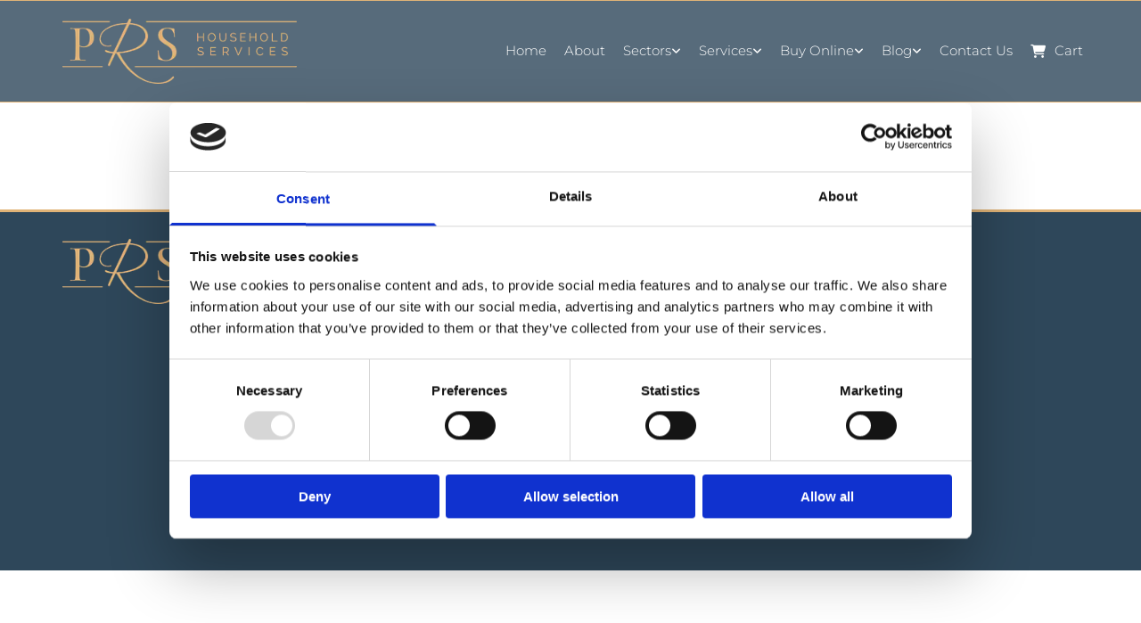

--- FILE ---
content_type: text/html; charset=UTF-8
request_url: https://www.prs-services.ie/buy-online?store-page=Alto-Vetro-Housekeeping-Service-p387989283
body_size: 24655
content:
<!DOCTYPE html> <html lang="en" data-currency="EUR" data-lang="en" data-countrycode="en_US" data-rHash="2c0da957238abd60b2c8e8f191c68d7a" dir="auto" data-cookiebot="true"> <head> <meta charset="UTF-8"/> <script>window.addEventListener("CookiebotOnDialogInit",function(){if (Cookiebot.getDomainUrlParam("autoAcceptCookies") === "true")Cookiebot.setOutOfRegion();});</script><script async fetchpriority="high" id="Cookiebot" src="https://consent.cookiebot.com/uc.js" data-cbid="35b01f46-77a3-4d31-8d72-45e2ce875edf" data-blockingmode="auto" data-culture="en" type="text/javascript"></script><script type='text/plain' data-cookieconsent='statistics'>(function(w,d,s,l,i){w[l]=w[l]||[];w[l].push({'gtm.start': new Date().getTime(),event:'gtm.js'});var f=d.getElementsByTagName(s)[0], j=d.createElement(s),dl=l!='dataLayer'?'&l='+l:'';j.async=true;j.src= 'https://www.googletagmanager.com/gtm.js?id='+i+dl;f.parentNode.insertBefore(j,f); })(window,document,'script','dataLayer','GTM-58XLQ34B');</script><title>Buy Online | PRS Household Services | Dublin </title><meta name="keywords" content="property renovation, apartment renovation, full house renovation, renovation services, house renovation, home renovation, home renovations company, home renovation services, home renovation dublin, full house renovations dublin, full house refurbishment dublin, complete bathrooms renovation dublin, apartment renovation dublin, kitchen renovation dublin, house renovation dublin, full bathroom renovation, full kitchen renovation, apartment renovation, bathrooms renovations dublin, kitchen refurbishment dublin, full bathroom refurbishments dublin, complete house refurbishment, complete apartment refurbishment, commercial painting contractors, commercial flooring contractors, full house painting, full apartment painting, house renovation south dublin, house refurbishment south dublin, bathroom renovation south dublin, kitchen renovation south dublin, commercial property refurbishment, property maintenance services, property maintenance dublin, full house maintenance &amp; repair, property maintenance services for landlords, apartment fitout, house makeover, apartment makeover, house fitout, full bathroom makeover, bathroom remodel, kitchen remodel, apartment remodel, house remodel, house extension, bathroom extension, roofing service dublin, commercial painting, commercial flooring, flooring contractors, painting contractors, extension builders dublin, end of tenancy cleaning service, move out cleaning service, end of lease cleaning service, end of tenancy cleaning near me, end of tenancy cleaning company, move out cleaning service dublin, end of tenancy cleaning dublin, end of tenancy cleaners near me, end of lease house cleaning service, end of lease cleaning dublin, end of lease services near me, end of lease apartment cleaning service, end of tenancy cleaning alto vetro, end of tenancy cleaning beacon south quarter, end of tenancy cleaning capital dock, end of tenancy cleaning clancy quay, end of tenancy cleaning donnybrook gardens, end of tenancy cleaning fernbank, end of tenancy cleaning heuston south quarter, end of tenancy cleaning island key, end of tenancy cleaning liffey trust, end of tenancy cleaning marianella, end of tenancy cleaning northbank, end of tenancy cleaning ropemaker, end of tenancy cleaning sandford lodge, end of tenancy cleaning spencer dock, end of tenancy cleaning the alliance, end of tenancy cleaning the benson, end of tenancy cleaning the marker, end of tenancy cleaning vantage, end of tenancy cleaning vantage apartments, end of tenancy services near me, end-of-tenancy deep cleaning service, prs household services end of tenancy cleaning"><meta name="description" content="Professional End-of-Tenancy Cleaning Services Dublin &amp; Property Renovation Services Dublin"><meta property="og:type" content="website"><meta property="og:title" content="Buy Online | PRS Household Services | Dublin "><meta property="og:url" content="https://www.prs-services.ie/buy-online"><meta property="og:description" content="Professional End-of-Tenancy Cleaning Services Dublin & Property Renovation Services Dublin"><meta property="og:image" content="https://www.prs-services.ie/uploads/EPqeZEBw/professional-end-of-tenancy-cleaning-services-dublin.webp"><meta name="robots" content="noindex, nofollow, noarchive"><!-- Cookiebot: Google consent mode v2 defaults --> <script type='text/javascript' data-cookieconsent='ignore'> window.dataLayer = window.dataLayer || []; function gtag(){dataLayer.push(arguments);} gtag('consent', 'default', { 'ad_storage': 'denied', 'analytics_storage': 'denied', 'ad_user_data': 'denied', 'ad_personalization': 'denied', 'functionality_storage': 'denied', 'personalization_storage': 'denied', 'security_storage': 'granted', 'wait_for_update': 500, }); gtag("set", "ads_data_redaction", true); gtag("set", "url_passthrough", false); </script><!-- Mono global site tag (gtag.js) - Google Analytics --> <script async type='text/plain' data-cookieconsent='statistics' src='https://www.googletagmanager.com/gtag/js?id=G-B604SJWXDM'></script> <script type='text/plain' data-cookieconsent='statistics'> window.dataLayer = window.dataLayer || []; function gtag(){dataLayer.push(arguments);} gtag('js', new Date()); gtag('config', 'G-B604SJWXDM', { 'anonymize_ip': true, 'send_page_view': false, 'custom_map': {'dimension1': 'monoSiteId', 'dimension2': 'monoRendering'} }); gtag('event', 'monoAction', { 'monoSiteId': '1258178', 'monoRendering': 'website'}); gtag('event', 'page_view', { 'monoSiteId': '1258178', 'monoRendering': 'website'}); var _mtr = _mtr || []; _mtr.push(['addTracker', function (action) { gtag('event', action, { 'send_to': 'G-B604SJWXDM', 'event_label': 'monoAction', 'monoSiteId': '1258178', 'monoRendering': 'website' }); }]); _mtr.push(['addRawTracker', function() { gtag.apply(gtag,arguments); }]); </script><script type='text/plain' data-cookieconsent='statistics'> (function(i,s,o,g,r,a,m){i['GoogleAnalyticsObject']=r;i[r]=i[r]||function(){ (i[r].q=i[r].q||[]).push(arguments)},i[r].l=1*new Date();a=s.createElement(o), m=s.getElementsByTagName(o)[0];a.async=1;a.src=g;m.parentNode.insertBefore(a,m) })(window,document,'script','//www.google-analytics.com/analytics.js','_mga'); _mga('create', 'UA-194725963-1', 'auto', 'custGa0'); _mga('custGa0.set', 'anonymizeIp', true); _mga('custGa0.send', 'pageview'); var _mtr = _mtr || []; _mga(function() { _mtr.push(['addTracker', function (action) { _mga('custGa0.send', 'event', 'monoAction', action); }]); _mtr.push(['addRawTracker', function() { _mga('custGa0.'.concat(arguments.shift()),arguments); }]); }); </script><!-- Custom global site tag (gtag.js) - Google Analytics --> <script async data-cookieconsent='statistics' type='text/plain' src="https://www.googletagmanager.com/gtag/js?id=G-TZNDL5YQGR"></script> <script type='text/plain' data-cookieconsent='statistics'> window.dataLayer = window.dataLayer || []; function gtag(){dataLayer.push(arguments);} gtag('js', new Date()); gtag('config', 'G-TZNDL5YQGR', { 'anonymize_ip': true, 'send_page_view': false, 'custom_map': {'dimension1': 'monoSiteId', 'dimension2': 'monoRendering'} }); gtag('event', 'monoAction', { 'monoSiteId': '1258178', 'monoRendering': 'website'}); gtag('event', 'page_view', { 'monoSiteId': '1258178', 'monoRendering': 'website'}); var _mtr = _mtr || []; _mtr.push(['addTracker', function (action) { gtag('event', action, { 'send_to': 'G-TZNDL5YQGR', 'event_label': 'monoAction', 'monoSiteId': '1258178', 'monoRendering': 'website' }); }]); _mtr.push(['addRawTracker', function() { gtag.apply(gtag,arguments); }]); </script><meta name="viewport" content="width=device-width, initial-scale=1"><link rel='shortcut icon' type='image/x-icon' href='/uploads/N7s5ID82/favicon.ico'/><link rel="preload" href="https://css-fonts.eu.extra-cdn.com/css?family=Roboto:300,500&display=swap" as="style"><link href="https://css-fonts.eu.extra-cdn.com/css?family=Roboto:300,500&display=swap" rel="stylesheet"><link rel="preload" href="https://site-assets.cdnmns.com/108ab34d214b6bd35fa24bb0b75a9731/css/external-libs.css?1768836001521" as="style" fetchpriority="high"><link rel="stylesheet" href="https://site-assets.cdnmns.com/108ab34d214b6bd35fa24bb0b75a9731/css/external-libs.css?1768836001521"><style>article,aside,details,figcaption,figure,footer,header,hgroup,main,nav,section,summary{display:block}audio,canvas,video{display:inline-block}audio:not([controls]){display:none;height:0}[hidden]{display:none}html{font-size:100%;-ms-text-size-adjust:100%;-webkit-text-size-adjust:100%}html,button,input,select,textarea{font-family:inherit}body{margin:0}a:focus{outline-width:thin}a:active,a:hover{outline:0}h1{font-size:2em;margin:0.67em 0}h2{font-size:1.5em;margin:0.83em 0}h3{font-size:1.17em;margin:1em 0}h4{font-size:1em;margin:1.33em 0}h5{font-size:0.83em;margin:1.67em 0}h6{font-size:0.67em;margin:2.33em 0}abbr[title]{border-bottom:1px dotted}b,strong{font-weight:bold}blockquote{margin:1em 40px}dfn{font-style:italic}hr{-moz-box-sizing:content-box;box-sizing:content-box;height:0}mark{background:#ff0;color:#000}p,pre{margin:1em 0}code,kbd,pre,samp{font-family:monospace, serif;_font-family:'courier new', monospace;font-size:1em}pre{white-space:pre;white-space:pre-wrap;word-wrap:break-word}q{quotes:none}q:before,q:after{content:'';content:none}small{font-size:80%}sub,sup{font-size:75%;line-height:0;position:relative;vertical-align:baseline}sup{top:-0.5em}sub{bottom:-0.25em}dl,menu,ol,ul{margin:1em 0}dd{margin:0 0 0 40px}menu,ol,ul{padding:0 0 0 40px}nav ul,nav ol{list-style:none;list-style-image:none}img{-ms-interpolation-mode:bicubic}svg:not(:root){overflow:hidden}figure{margin:0}form{margin:0}fieldset{border:1px solid #c0c0c0;margin:0 2px;padding:0.35em 0.625em 0.75em}legend{border:0;padding:0;white-space:normal;*margin-left:-7px}button,input,select,textarea{font-size:100%;margin:0;vertical-align:baseline;*vertical-align:middle}button,input{line-height:normal}[type="submit"]{background-color:transparent}button,select{text-transform:none}button,html input[type="button"],input[type="reset"],input[type="submit"]{-webkit-appearance:button;cursor:pointer;*overflow:visible}button[disabled],html input[disabled]{cursor:default}input[type="checkbox"],input[type="radio"]{box-sizing:border-box;padding:0;*height:13px;*width:13px}input[type="search"]{-webkit-appearance:textfield;-moz-box-sizing:content-box;-webkit-box-sizing:content-box;box-sizing:content-box}input[type="search"]::-webkit-search-cancel-button,input[type="search"]::-webkit-search-decoration{-webkit-appearance:none}button::-moz-focus-inner,input::-moz-focus-inner{border:0;padding:0}textarea{overflow:auto;vertical-align:top}table{border-collapse:collapse;border-spacing:0}*,:before,:after{-webkit-box-sizing:border-box;-moz-box-sizing:border-box;box-sizing:border-box}@font-face{font-family:'FontAwesome';src:url("https://site-assets.cdnmns.com/108ab34d214b6bd35fa24bb0b75a9731/css/fonts/fa-brands-400.woff2") format("woff2"),url("https://site-assets.cdnmns.com/108ab34d214b6bd35fa24bb0b75a9731/css/fonts/fa-regular-400.woff2") format("woff2"),url("https://site-assets.cdnmns.com/108ab34d214b6bd35fa24bb0b75a9731/css/fonts/fa-solid-900.woff2") format("woff2"),url("https://site-assets.cdnmns.com/108ab34d214b6bd35fa24bb0b75a9731/css/fonts/fa-v4compatibility.woff2") format("woff2"),url("https://site-assets.cdnmns.com/108ab34d214b6bd35fa24bb0b75a9731/css/fonts/fa-brands-400.ttf") format("truetype"),url("https://site-assets.cdnmns.com/108ab34d214b6bd35fa24bb0b75a9731/css/fonts/fa-regular-400.ttf") format("truetype"),url("https://site-assets.cdnmns.com/108ab34d214b6bd35fa24bb0b75a9731/css/fonts/fa-solid-900.ttf") format("truetype"),url("https://site-assets.cdnmns.com/108ab34d214b6bd35fa24bb0b75a9731/css/fonts/fa-v4compatibility.ttf") format("truetype");font-weight:normal;font-style:normal;font-display:swap}@font-face{font-family:'FontAwesome';src:url("https://site-assets.cdnmns.com/108ab34d214b6bd35fa24bb0b75a9731/css/fonts/fa-brands-400.woff2") format("woff2"),url("https://site-assets.cdnmns.com/108ab34d214b6bd35fa24bb0b75a9731/css/fonts/fa-regular-400.woff2") format("woff2"),url("https://site-assets.cdnmns.com/108ab34d214b6bd35fa24bb0b75a9731/css/fonts/fa-solid-900.woff2") format("woff2"),url("https://site-assets.cdnmns.com/108ab34d214b6bd35fa24bb0b75a9731/css/fonts/fa-v4compatibility.woff2") format("woff2"),url("https://site-assets.cdnmns.com/108ab34d214b6bd35fa24bb0b75a9731/css/fonts/fa-brands-400.ttf") format("truetype"),url("https://site-assets.cdnmns.com/108ab34d214b6bd35fa24bb0b75a9731/css/fonts/fa-regular-400.ttf") format("truetype"),url("https://site-assets.cdnmns.com/108ab34d214b6bd35fa24bb0b75a9731/css/fonts/fa-solid-900.ttf") format("truetype"),url("https://site-assets.cdnmns.com/108ab34d214b6bd35fa24bb0b75a9731/css/fonts/fa-v4compatibility.ttf") format("truetype");font-weight:normal;font-style:normal;font-display:swap}header[data-underheaderrow]{position:absolute;left:0;right:0;z-index:5}header.headerFixed{position:fixed;top:0;z-index:5}header#shrunkImage{max-width:100%}header#shrunkImage>div.row{padding-top:8px;padding-bottom:8px}header.shrinking img,header.shrinking>div.row{transition:all 0.3s ease}.row{position:relative;width:100%}.row[data-attr-hide]{display:none}.rowGroup{width:100%;white-space:nowrap;overflow:hidden;display:-ms-flexbox;display:-webkit-flex;display:flex}.rowGroup.rowGroupFixed{width:1170px;margin:0 auto}.rowGroup.rowGroupFixed .row .container-fixed{width:100%}.rowGroup .row{vertical-align:top;white-space:normal;min-width:100%;min-height:100%}.rowGroup .row:last-child{margin-right:0}.no-flexbox .rowGroup .row{display:inline-block}.container{display:-ms-flexbox;display:-webkit-flex;display:flex;-webkit-flex-direction:row;-moz-flex-direction:row;-ms-flex-direction:row;flex-direction:row;-webkit-flex-wrap:wrap;-moz-flex-wrap:wrap;-ms-flex-wrap:wrap;flex-wrap:wrap}.no-flexbox .container{display:block}.no-flexbox .container:before,.no-flexbox .container:after{display:table;content:" "}.no-flexbox .container:after{clear:both}.container-fluid{width:100%}.container-fixed{width:100%}@media only screen and (min-width: 1200px){.container-fixed{max-width:1170px;margin:0 auto}.rowGroup.fullScreenRow .row{min-height:100vh;display:flex}.rowGroup.fullScreenRow.verticalAlignRowTop .row{align-items:flex-start}.rowGroup.fullScreenRow.verticalAlignRowCenter .row{align-items:center}.rowGroup.fullScreenRow.verticalAlignRowBottom .row{align-items:flex-end}.rowGroup .row{height:auto}.row.fullScreenRow{min-height:100vh;display:flex}.row.fullScreenRow.verticalAlignRowTop{align-items:flex-start !important}.row.fullScreenRow.verticalAlignRowCenter{align-items:center !important}.row.fullScreenRow.verticalAlignRowBottom{align-items:flex-end !important}}.container-fixed .container{width:100%}body .designRow{padding:0;margin:0;background-color:transparent}body .designRow>.container>.col{padding:0;margin:0}body.engagementPreviewBody{background-color:#EAEAEA}body.engagementPreviewBody .designRow{display:none}.col{position:relative;padding-left:15px;padding-right:15px}.no-flexbox .col{float:left;display:block}.col:after{content:"";visibility:hidden;display:block;height:0;clear:both}.col.flexCol{display:-ms-flexbox;display:flex;-webkit-flex-direction:column;-moz-flex-direction:column;-ms-flex-direction:column;flex-direction:column}[data-hideheader] header{margin-top:-99999px;position:absolute}[data-hidefooter] footer{margin-top:-99999px;position:absolute}.col-sm-12{width:100%}.col-sm-11{width:91.66667%}.col-sm-10{width:83.33333%}.col-sm-9{width:75%}.col-sm-8{width:66.66667%}.col-sm-7{width:58.33333%}.col-sm-6{width:50%}.col-sm-5{width:41.66667%}.col-sm-4{width:33.33333%}.col-sm-3{width:25%}.col-sm-2{width:16.66667%}.col-sm-1{width:8.33333%}@media only screen and (min-width: 768px){.col-md-12{width:100%}.col-md-11{width:91.66667%}.col-md-10{width:83.33333%}.col-md-9{width:75%}.col-md-8{width:66.66667%}.col-md-7{width:58.33333%}.col-md-6{width:50%}.col-md-5{width:41.66667%}.col-md-4{width:33.33333%}.col-md-3{width:25%}.col-md-2{width:16.66667%}.col-md-1{width:8.33333%}}@media only screen and (min-width: 1200px){.col-lg-12{width:100%}.col-lg-11{width:91.66667%}.col-lg-10{width:83.33333%}.col-lg-9{width:75%}.col-lg-8{width:66.66667%}.col-lg-7{width:58.33333%}.col-lg-6{width:50%}.col-lg-5{width:41.66667%}.col-lg-4{width:33.33333%}.col-lg-3{width:25%}.col-lg-2{width:16.66667%}.col-lg-1{width:8.33333%}}.clear:after,.clear:before{display:table;content:'';flex-basis:0;order:1}.clear:after{clear:both}.lt-ie8 .clear{zoom:1}.hide-overflow{overflow:hidden}.hide-visibility{opacity:0;visibility:hidden}.hidden{display:none !important}.hiddenBG{background-image:none !important}@media only screen and (min-width: 0px) and (max-width: 767px){.hidden-sm{display:none !important}}@media only screen and (min-width: 768px) and (max-width: 1199px){.hidden-md{display:none !important}}@media only screen and (min-width: 1200px){.hidden-lg{display:none !important}}.text-left{text-align:left}.text-center{text-align:center}.text-right{text-align:right}.margin-bottom{margin-bottom:20px}.no-lat-padding{padding-left:0px;padding-right:0px}.no-left-padding{padding-left:0px}.no-right-padding{padding-right:0px}nav .closeBtn{color:#FFF}nav a{display:block}nav a:focus,nav a:focus+.dropIco{position:relative;z-index:1}nav .dropIco{border:none;background:transparent;top:0}nav .dropIco:hover{cursor:pointer}nav .navIcon{vertical-align:middle}@media only screen and (min-width: 768px){nav:before{color:#FFF;font-size:40px;line-height:1em}[data-enablefocusindication] nav:not(.opened-menu) ul li.hasChildren{display:inline-flex}[data-enablefocusindication] nav:not(.opened-menu) ul li.hasChildren ul[id^="navUl"]{overflow:visible}[data-enablefocusindication] nav:not(.opened-menu) ul li.hasChildren ul li.hasChildren{display:block}[data-enablefocusindication] nav:not(.opened-menu) ul li a.dropIco{margin:0 !important;padding:0 !important}nav ul{margin:0;padding:0;position:relative}[data-enablefocusindication] nav ul:not(.navContainer) li.showChildren a.dropIco{position:absolute;top:50%;left:calc(100% - $caretSize)}[data-enablefocusindication] nav ul:not(.navContainer) li.showChildren>ul{opacity:1;transition:0.5s ease-in-out;max-height:1500px}[data-enablefocusindication] nav ul li a.dropIco{background-color:transparent !important;position:absolute;display:inline-block;min-width:10px;height:100%}[data-enablefocusindication] nav ul li a.dropIco:after{display:none}[data-enablefocusindication] nav ul li.hasChildren>ul>li.hasChildren a.dropIco{position:absolute;display:inline-block;top:calc(50% - 5px);right:10px;left:unset;width:10px;height:10px}[data-enablefocusindication] nav ul li.hasChildren>ul>li.hasChildren a.dropIco:after{content:"";font-family:"FontAwesome"}nav ul li{list-style:none;display:inline-block;text-align:left;position:relative}nav ul li a{display:inline-block}nav ul li a:after{content:"";font-family:"FontAwesome";font-size:0.8em;line-height:0.8em;width:10px}nav ul li a:only-child:after{display:none}nav ul li a.dropIco{display:none}nav ul li:hover>ul,nav ul li.hover>ul{display:block;opacity:1;visibility:visible}nav ul>li:focus{z-index:999}nav ul .closeBtn{display:none}nav>ul ul{display:block;opacity:0;visibility:hidden;position:absolute;left:auto;top:100%;margin-top:0;z-index:5;width:auto}nav>ul ul.left{right:100%;left:unset}nav>ul ul.firstSubmenuLeft{right:0}footer nav>ul ul{top:auto;bottom:100%}nav>ul ul .naviLeft li{text-align:end}nav>ul ul li{float:none;display:block;margin-left:0;min-width:220px;position:relative}nav>ul ul li a:after{content:"";position:absolute;right:10px;top:50%;-webkit-transform:translate(0, -50%);-moz-transform:translate(0, -50%);-o-transform:translate(0, -50%);-ms-transform:translate(0, -50%);transform:translate(0, -50%)}nav>ul ul li a.naviLeft+.dropIco{left:10px !important}nav>ul ul li a.naviLeft:after{content:"";position:absolute;left:10px;right:unset;top:50%;-webkit-transform:translate(0, -50%);-moz-transform:translate(0, -50%);-o-transform:translate(0, -50%);-ms-transform:translate(0, -50%);transform:translate(0, -50%)}nav>ul ul a{white-space:normal;display:block}nav>ul ul ul{left:100%;top:0px}}@media (min-width: 768px) and (max-width: 1199px){nav[data-settings*="verticalNav-md=true"]:before{cursor:pointer;content:"";font-family:"FontAwesome"}nav[data-settings*="verticalNav-md=true"] ul{margin:0;padding:0;visibility:visible}nav[data-settings*="verticalNav-md=true"] ul li{text-align:left !important;position:relative;display:block;width:100%}nav[data-settings*="verticalNav-md=true"] ul li.hasChildren>ul>li.hasChildren a.dropIco{height:unset}nav[data-settings*="verticalNav-md=true"] ul li.hasChildren a.dropIco{position:absolute;display:inline-block;margin-top:0 !important;margin-bottom:0 !important;right:0;height:unset}nav[data-settings*="verticalNav-md=true"] ul li.hasChildren a.dropIco:before{content:"";font-family:"FontAwesome"}nav[data-settings*="verticalNav-md=true"] ul li.hasChildren a.dropIco:after{content:'' !important;display:block;position:absolute;margin:0;width:40px;height:40px;top:50%;left:50%;background:transparent;-webkit-transform:translate(-50%, -50%);-moz-transform:translate(-50%, -50%);-o-transform:translate(-50%, -50%);-ms-transform:translate(-50%, -50%);transform:translate(-50%, -50%);z-index:2}nav[data-settings*="verticalNav-md=true"] ul li.hasChildren.showChildren>.dropIco:before{content:""}nav[data-settings*="verticalNav-md=true"] ul li.hasChildren>ul>li.hasChildren a.dropIco{right:1em;top:0 !important;left:unset !important}nav[data-settings*="verticalNav-md=true"] ul a{text-decoration:none;display:block;line-height:1}nav[data-settings*="verticalNav-md=true"] ul a:after{display:none}nav[data-settings*="verticalNav-md=true"] ul a.dropIco[aria-expanded=true] ~ ul{overflow:visible}nav[data-settings*="verticalNav-md=true"] ul a:focus,nav[data-settings*="verticalNav-md=true"] ul a:focus ~ .dropIco{z-index:6}nav[data-settings*="verticalNav-md=true"]>ul{position:fixed;top:0;right:100%;width:20%;height:100%;z-index:99999;background:rgba(0,0,0,0.9);padding-top:50px;overflow-y:scroll}nav[data-settings*="verticalNav-md=true"]>ul ul{max-height:0;margin-left:10px;transition:0.5s cubic-bezier(0, 1, 0.5, 1);overflow:hidden;display:block;position:relative;top:auto;left:auto;right:unset}nav[data-settings*="verticalNav-md=true"]>ul .hasChildren.showChildren>ul{opacity:1;transition:0.5s ease-in-out;max-height:1500px}nav[data-settings*="verticalNav-md=true"]>ul .closeBtn{position:absolute;top:10px;right:10px;font-size:2em;display:inline;width:auto;padding:0.2em}nav[data-settings*="verticalNav-md=true"]>ul .closeBtn:before{content:"×";font-family:"FontAwesome"}nav[data-settings*="verticalNav-md=true"][data-settings*="direction=right"]>ul{right:auto;left:100%}nav[data-settings*="verticalNav-md=true"]>ul{width:50%}}@media (min-width: 1200px){nav[data-settings*="verticalNav-lg=true"]:before{cursor:pointer;content:"";font-family:"FontAwesome"}nav[data-settings*="verticalNav-lg=true"] ul{margin:0;padding:0;visibility:visible}nav[data-settings*="verticalNav-lg=true"] ul li{text-align:left !important;position:relative;display:block;width:100%}nav[data-settings*="verticalNav-lg=true"] ul li.hasChildren>ul>li.hasChildren a.dropIco{height:unset}nav[data-settings*="verticalNav-lg=true"] ul li.hasChildren a.dropIco{position:absolute;display:inline-block;margin-top:0 !important;margin-bottom:0 !important;right:0;height:unset}nav[data-settings*="verticalNav-lg=true"] ul li.hasChildren a.dropIco:before{content:"";font-family:"FontAwesome"}nav[data-settings*="verticalNav-lg=true"] ul li.hasChildren a.dropIco:after{content:'' !important;display:block;position:absolute;margin:0;width:40px;height:40px;top:50%;left:50%;background:transparent;-webkit-transform:translate(-50%, -50%);-moz-transform:translate(-50%, -50%);-o-transform:translate(-50%, -50%);-ms-transform:translate(-50%, -50%);transform:translate(-50%, -50%);z-index:2}nav[data-settings*="verticalNav-lg=true"] ul li.hasChildren.showChildren>.dropIco:before{content:""}nav[data-settings*="verticalNav-lg=true"] ul li.hasChildren>ul>li.hasChildren a.dropIco{right:1em;top:0 !important;left:unset !important}nav[data-settings*="verticalNav-lg=true"] ul a{text-decoration:none;display:block;line-height:1}nav[data-settings*="verticalNav-lg=true"] ul a:after{display:none}nav[data-settings*="verticalNav-lg=true"] ul a.dropIco[aria-expanded=true] ~ ul{overflow:visible}nav[data-settings*="verticalNav-lg=true"] ul a:focus,nav[data-settings*="verticalNav-lg=true"] ul a:focus ~ .dropIco{z-index:6}nav[data-settings*="verticalNav-lg=true"]>ul{position:fixed;top:0;right:100%;width:20%;height:100%;z-index:99999;background:rgba(0,0,0,0.9);padding-top:50px;overflow-y:scroll}nav[data-settings*="verticalNav-lg=true"]>ul ul{max-height:0;margin-left:10px;transition:0.5s cubic-bezier(0, 1, 0.5, 1);overflow:hidden;display:block;position:relative;top:auto;left:auto;right:unset}nav[data-settings*="verticalNav-lg=true"]>ul .hasChildren.showChildren>ul{opacity:1;transition:0.5s ease-in-out;max-height:1500px}nav[data-settings*="verticalNav-lg=true"]>ul .closeBtn{position:absolute;top:10px;right:10px;font-size:2em;display:inline;width:auto;padding:0.2em}nav[data-settings*="verticalNav-lg=true"]>ul .closeBtn:before{content:"×";font-family:"FontAwesome"}nav[data-settings*="verticalNav-lg=true"][data-settings*="direction=right"]>ul{right:auto;left:100%}}nav[data-settings*="vertical=true"]:before{cursor:pointer;content:"";font-family:"FontAwesome"}nav[data-settings*="vertical=true"] ul{margin:0;padding:0;visibility:visible}nav[data-settings*="vertical=true"] ul li{text-align:left !important;position:relative;display:block;width:100%}nav[data-settings*="vertical=true"] ul li.hasChildren>ul>li.hasChildren a.dropIco{height:unset}nav[data-settings*="vertical=true"] ul li.hasChildren a.dropIco{position:absolute;display:inline-block;margin-top:0 !important;margin-bottom:0 !important;right:0;height:unset}nav[data-settings*="vertical=true"] ul li.hasChildren a.dropIco:before{content:"";font-family:"FontAwesome"}nav[data-settings*="vertical=true"] ul li.hasChildren a.dropIco:after{content:'' !important;display:block;position:absolute;margin:0;width:40px;height:40px;top:50%;left:50%;background:transparent;-webkit-transform:translate(-50%, -50%);-moz-transform:translate(-50%, -50%);-o-transform:translate(-50%, -50%);-ms-transform:translate(-50%, -50%);transform:translate(-50%, -50%);z-index:2}nav[data-settings*="vertical=true"] ul li.hasChildren.showChildren>.dropIco:before{content:""}nav[data-settings*="vertical=true"] ul li.hasChildren>ul>li.hasChildren a.dropIco{right:1em;top:0 !important;left:unset !important}nav[data-settings*="vertical=true"] ul a{text-decoration:none;display:block;line-height:1}nav[data-settings*="vertical=true"] ul a:after{display:none}nav[data-settings*="vertical=true"] ul a.dropIco[aria-expanded=true] ~ ul{overflow:visible}nav[data-settings*="vertical=true"] ul a:focus,nav[data-settings*="vertical=true"] ul a:focus ~ .dropIco{z-index:6}nav[data-settings*="vertical=true"]>ul{position:fixed;top:0;right:100%;width:20%;height:100%;z-index:99999;background:rgba(0,0,0,0.9);padding-top:50px;overflow-y:scroll}nav[data-settings*="vertical=true"]>ul ul{max-height:0;margin-left:10px;transition:0.5s cubic-bezier(0, 1, 0.5, 1);overflow:hidden;display:block;position:relative;top:auto;left:auto;right:unset}nav[data-settings*="vertical=true"]>ul .hasChildren.showChildren>ul{opacity:1;transition:0.5s ease-in-out;max-height:1500px}nav[data-settings*="vertical=true"]>ul .closeBtn{position:absolute;top:10px;right:10px;font-size:2em;display:inline;width:auto;padding:0.2em}nav[data-settings*="vertical=true"]>ul .closeBtn:before{content:"×";font-family:"FontAwesome"}nav[data-settings*="vertical=true"][data-settings*="direction=right"]>ul{right:auto;left:100%}@media only screen and (max-width: 767px){nav:not(.horizontal-menu--mobile):before,nav[data-settings*="vertical=true"]:not(.horizontal-menu--mobile):before{content:"";cursor:pointer;font-family:"FontAwesome";padding:10px;line-height:1em}nav:not(.horizontal-menu--mobile) ul,nav[data-settings*="vertical=true"]:not(.horizontal-menu--mobile) ul{margin:0;padding:0}nav:not(.horizontal-menu--mobile) ul li,nav[data-settings*="vertical=true"]:not(.horizontal-menu--mobile) ul li{text-align:left !important;position:relative}nav:not(.horizontal-menu--mobile) ul li.hasChildren .dropIco,nav[data-settings*="vertical=true"]:not(.horizontal-menu--mobile) ul li.hasChildren .dropIco{position:absolute;right:1em;padding-left:15px;padding-right:15px;margin-top:0 !important;margin-bottom:0 !important}nav:not(.horizontal-menu--mobile) ul li.hasChildren .dropIco:before,nav[data-settings*="vertical=true"]:not(.horizontal-menu--mobile) ul li.hasChildren .dropIco:before{content:"";font-family:"FontAwesome"}nav:not(.horizontal-menu--mobile) ul li.hasChildren .dropIco:after,nav[data-settings*="vertical=true"]:not(.horizontal-menu--mobile) ul li.hasChildren .dropIco:after{display:none}nav:not(.horizontal-menu--mobile) ul li.hasChildren.showChildren>.dropIco:before,nav[data-settings*="vertical=true"]:not(.horizontal-menu--mobile) ul li.hasChildren.showChildren>.dropIco:before{content:""}nav:not(.horizontal-menu--mobile) ul li.active>a,nav[data-settings*="vertical=true"]:not(.horizontal-menu--mobile) ul li.active>a{font-weight:600}nav:not(.horizontal-menu--mobile) ul a,nav[data-settings*="vertical=true"]:not(.horizontal-menu--mobile) ul a{text-decoration:none;line-height:1}nav:not(.horizontal-menu--mobile) ul a.dropIco[aria-expanded=true] ~ ul,nav[data-settings*="vertical=true"]:not(.horizontal-menu--mobile) ul a.dropIco[aria-expanded=true] ~ ul{overflow:visible}nav:not(.horizontal-menu--mobile) ul a:focus,nav:not(.horizontal-menu--mobile) ul a:focus ~ .dropIco,nav[data-settings*="vertical=true"]:not(.horizontal-menu--mobile) ul a:focus,nav[data-settings*="vertical=true"]:not(.horizontal-menu--mobile) ul a:focus ~ .dropIco{z-index:6}nav:not(.horizontal-menu--mobile)>ul,nav[data-settings*="vertical=true"]:not(.horizontal-menu--mobile)>ul{position:fixed;right:100%;top:0;width:100%;height:100%;z-index:99999;background:rgba(0,0,0,0.9);padding:50px 0 0 20px;overflow-y:scroll}nav:not(.horizontal-menu--mobile)>ul ul,nav[data-settings*="vertical=true"]:not(.horizontal-menu--mobile)>ul ul{max-height:0;margin-left:10px;transition:0.5s cubic-bezier(0, 1, 0.5, 1);overflow:hidden}nav:not(.horizontal-menu--mobile)>ul ul li a,nav[data-settings*="vertical=true"]:not(.horizontal-menu--mobile)>ul ul li a{line-height:1}nav:not(.horizontal-menu--mobile)>ul .hasChildren.showChildren>ul,nav[data-settings*="vertical=true"]:not(.horizontal-menu--mobile)>ul .hasChildren.showChildren>ul{opacity:1;transition:0.5s ease-in-out;max-height:1500px}nav:not(.horizontal-menu--mobile)>ul .closeBtn,nav[data-settings*="vertical=true"]:not(.horizontal-menu--mobile)>ul .closeBtn{position:absolute;top:19px;right:21px;font-size:2em;display:inline;z-index:1;padding:0.2em}nav:not(.horizontal-menu--mobile)>ul .closeBtn:before,nav[data-settings*="vertical=true"]:not(.horizontal-menu--mobile)>ul .closeBtn:before{content:"×";font-family:"FontAwesome"}nav:not(.horizontal-menu--mobile)[data-settings*="direction=right"]>ul,nav[data-settings*="vertical=true"]:not(.horizontal-menu--mobile)[data-settings*="direction=right"]>ul{left:100%;right:auto}}.locale ul{margin:0;padding:0;display:inline-block;white-space:nowrap;position:relative;z-index:2}.locale ul a{text-decoration:none}.locale ul li{display:none;list-style:none;position:absolute;width:100%}.locale ul li a:before{content:"";font-family:"FontAwesome";font-size:0.8em;margin-right:5px;display:none;vertical-align:bottom}.locale ul li.active{display:block;position:static}.locale ul li.active a:before{display:inline-block}.locale ul li.active:only-child a:before{display:none}.locale ul:hover{z-index:11}.locale ul:hover li{display:block}.locale .locale_touch li:not(.active){display:block}body.noScroll{overflow:hidden;position:fixed}body.safariNoScroll{overflow:hidden}.form input[type="checkbox"]+label{display:inline-block;margin-left:10px;cursor:pointer}.form input[type="checkbox"]+label:before{display:inline-block;vertical-align:middle;left:0;width:1.8em;height:1.8em;font-family:'FontAwesome';font-size:0.8em;text-align:center;line-height:1.7em;margin-right:0.5em;content:'';color:#333;background:#FFF;border:1px solid #ccc;letter-spacing:normal;font-style:normal}.form input[type="checkbox"]:focus+label:before{-webkit-box-shadow:box-shadow(0 0 1px 0.01em #3b99fc);-moz-box-shadow:box-shadow(0 0 1px 0.01em #3b99fc);box-shadow:box-shadow(0 0 1px 0.01em #3b99fc)}.form input[type="checkbox"]:checked+label:before{content:'\f00c'}.image{max-width:100%;height:auto}.row.brandfooter .col{display:block}.row.brandfooter .brandLogoContainer{text-align:right}.row.brandfooter .brandLogoContainer .footerlogo{vertical-align:middle}.row.brandfooter .brandLogoContainer .brandText{display:inline-block;vertical-align:middle}.row.brandfooter .brandTextAlternativeContainer{display:flex;align-items:center;padding-top:6px}.row.brandfooter .brandTextAlternativeContainer a{color:inherit !important}.row.brandfooter .brandTextContainer{width:inherit}.row.brandfooter .brandTextContainer .footerText{color:black}.row.brandfooter .logoOpacity{opacity:66%;width:100px}@media only screen and (max-width: 768px){.row.brandfooter .brandLogoContainer,.row.brandfooter .brandTextContainer{text-align:center}}.row.brandfooter.noPadding{height:40px;display:table;padding:0}.row.brandfooter.noPadding img,.row.brandfooter.noPadding span{display:table-cell;vertical-align:middle}.row.brandfooter.noPadding img.brandingText,.row.brandfooter.noPadding span.brandingText{padding-left:5px}.row.brandfooter .brandedInnerRow{padding:0}.row.brandfooter .brandedTopColumn{margin-bottom:25px}.row.brandheader{z-index:1;box-shadow:0px 0px 5px rgba(0,0,0,0.1)}.row.brandheader .col{display:block;padding-bottom:0}.row.brandheader.noPadding{height:56px;display:flex;justify-content:center;align-items:center;padding:0}.row.brandheader.noPadding .wrapper{display:flex;justify-content:center;align-items:center}.row.brandheader.noPadding .wrapper .brandingLogo{margin-right:24px;padding-right:24px;border-right:1px solid #ECEDEE}.row.brandheader.noPadding .wrapper .brandingLogo img{height:32px}.row.brandheader.noPadding .wrapper .brandingLink{font-size:13px}@media only screen and (max-width: 375px){.row.brandheader .col{display:flex;justify-content:center;align-items:center;padding-bottom:0}.row.brandheader.noPadding{height:100px}.row.brandheader.noPadding .wrapper{flex-wrap:wrap;padding:0 10px 7px 10px}.row.brandheader.noPadding .wrapper .brandingLogo{border-right:none;margin-right:0;padding-right:5px;padding-left:5px}}@media only screen and (min-width: 376px) and (max-width: 426px){.row.brandheader .col{display:flex;justify-content:center;align-items:center;padding-bottom:0}.row.brandheader.noPadding{height:88px}.row.brandheader.noPadding .wrapper{flex-wrap:wrap;padding:0 30px 7px 30px}.row.brandheader.noPadding .wrapper .brandingLogo{border-right:none;margin-right:0;padding-right:5px;padding-left:5px}}@media only screen and (min-width: 427px) and (max-width: 1024px){.row.brandheader .col{display:flex;justify-content:center;align-items:center;padding-bottom:0}.row.brandheader.noPadding .wrapper{flex-wrap:wrap}}.infobar-wrapper{position:fixed;top:0;left:0;display:block;z-index:20;width:100vw;padding:32px;background:rgba(27,27,27,0.95);font-size:13px}.infobar-wrapper .infobar{font-family:'Roboto';width:100vw;text-align:left;display:flex;flex-direction:column;justify-content:center;height:100%}.infobar-wrapper .infobar a{color:#fff}.infobar-wrapper .infobar p{color:#fff;text-align:left;line-height:18px}.infobar-wrapper .infobar .cookie-row{width:calc(100% - 64px);padding:0}.infobar-wrapper .infobar .cookie-row.cookie-row-text{overflow:auto}.infobar-wrapper .infobar h1.cookie-headline,.infobar-wrapper .infobar h4.cookie-headline{color:#fff;font-size:18px;font-weight:500;margin-bottom:8px}.infobar-wrapper .infobar h1.cookie-headline.push-top,.infobar-wrapper .infobar h4.cookie-headline.push-top{margin-top:24px}.infobar-wrapper .infobar p.cookie-description{text-align:left;line-height:1.36;font-size:14px;font-weight:300;max-width:1040px;width:100%;margin-bottom:16px}.infobar-wrapper .infobar p.cookie-readmore{font-size:14px;text-align:left;padding-bottom:12px}.infobar-wrapper .infobar .cookie-checkboxes{width:50%;min-height:47px;padding:16px 0;float:left}.infobar-wrapper .infobar .cookie-checkboxes label{color:#fff;font-size:16px;font-weight:300;margin-right:16px}.infobar-wrapper .infobar .cookie-checkboxes label input{margin-right:8px}.infobar-wrapper .infobar .cookie-buttons{font-weight:500;width:50%;min-height:47px;float:left;text-align:right}.infobar-wrapper .infobar .cookie-buttons a{cursor:pointer}.infobar-wrapper[data-settings*="bottom"]{bottom:0;top:inherit}@media only screen and (max-width: 1199px){.infobar-wrapper .infobar{width:100%}}.infobar-wrapper .infobar-close{position:absolute;top:15px;right:20px;font-size:25px;color:#FFF}.infobar-wrapper a#revoke-consent{font-size:13px;padding:13px 24px;border:1px solid #fff;background:#fff;color:#181818;-webkit-border-radius:3px;-moz-border-radius:3px;-o-border-radius:3px;border-radius:3px}.infobar-wrapper a#infobar-acceptCookiesBtn{display:inline-block;font-size:13px;padding:13px 24px;border:1px solid #fff;background:#fff;color:#181818;-webkit-border-radius:3px;-moz-border-radius:3px;-o-border-radius:3px;border-radius:3px}.infobar-wrapper a#infobar-acceptSelectedCookiesBtn{display:inline-block;font-size:13px;padding:13px 24px;border:1px solid #fff;margin-right:16px;-webkit-border-radius:3px;-moz-border-radius:3px;-o-border-radius:3px;border-radius:3px}.infobar-wrapper a#infobar-donottrack{font-size:13px;padding:13px 24px;border:1px solid #fff;background:#fff;color:#181818;margin-left:18px;float:right;-webkit-border-radius:3px;-moz-border-radius:3px;-o-border-radius:3px;border-radius:3px}@media only screen and (max-width: 992px){.infobar-wrapper{height:100%;overflow:scroll}.infobar-wrapper .infobar .cookie-row{width:100%}.infobar-wrapper .infobar .cookie-checkboxes{float:none;width:100%}.infobar-wrapper .infobar .cookie-checkboxes label{display:block}.infobar-wrapper .infobar .cookie-checkboxes label:first-of-type{margin-bottom:16px}.infobar-wrapper .infobar .cookie-buttons{float:none;width:100%;text-align:left}}.optout-button{position:fixed;bottom:0px;left:2%;z-index:5;width:100px;height:50px;background-color:rgba(163,163,163,0.4);color:white}.rowGroup .row.normalizeSize,.imagelist .slide.normalizeSize,.gallery .slide.normalizeSize,.catalog .slide.normalizeSize,.blog .slide.normalizeSize{opacity:0;padding-left:0;padding-right:0;min-width:0;max-width:0;max-height:0;border:0}@media only screen and (max-width: 768px){.rowGroup .row.normalizeSize,.imagelist .slide.normalizeSize,.gallery .slide.normalizeSize,.catalog .slide.normalizeSize,.blog .slide.normalizeSize{padding-left:0;padding-right:0;min-width:0;max-width:0;border:0}}.osmap .osmap-container,.osmap .map-container{z-index:0}.singleProduct .shopQuantity{float:left;display:inline-block;padding:5px 0}.singleProduct .shopQuantity .description{margin-right:5px}.singleProduct .shopQuantity .decreaseQuantity,.singleProduct .shopQuantity .increaseQuantity{cursor:pointer;width:20px;padding:0 10px;-moz-user-select:-moz-none;-khtml-user-select:none;-webkit-user-select:none;user-select:none}.singleProduct .shopQuantity .decreaseQuantity.outOfStock,.singleProduct .shopQuantity .increaseQuantity.outOfStock{color:#333333;cursor:auto}.singleProduct .shopQuantity .quantity{width:40px;display:inline-block;text-align:center}.cart .prodDetails>span{overflow:visible}.cart .prodDetails .prodQuant,.cart .prodDetails .prodQuantity,.cart .prodDetails .prodPrice{display:inline-block}.cart .prodDetails .prodQuant{padding-right:10px}.cart .prodDetails input.prodQuantity{width:20px;text-align:center;border-radius:3px}.cart .prodDetails .prodPrice{float:right;line-height:2.2em}.cart .prodRemove{padding-top:1em}.checkout .products .product-row .qty{width:auto} </style><!--[if IE 8]><link rel="stylesheet" href="https://site-assets.cdnmns.com/108ab34d214b6bd35fa24bb0b75a9731/css/grids.css?1768836001521"><!endif]--><style>.h-captcha{display:table;margin-bottom:10px}.hcaptcha-badge{background-color:#fafafa;z-index:2;width:280px;border-radius:4px;border:1px solid #b2bdcc;position:fixed;bottom:70px}.hcaptcha-badge.hide{visibility:hidden}.hcaptcha-badge.bottomleft{left:-210px;display:flex;flex-direction:row-reverse}.hcaptcha-badge.bottomleft .hcaptcha-badge-logo-wrapper{padding:5px 10px 0px 10px;display:flex;align-items:center;flex-direction:column}.hcaptcha-badge.bottomleft .hcaptcha-badge-logo-wrapper .hcaptcha-badge-logo{width:50px;height:50px;background-image:url("https://site-assets.cdnmns.com/108ab34d214b6bd35fa24bb0b75a9731/css/img/hcaptcha-badge.svg");background-size:cover}.hcaptcha-badge.bottomleft .hcaptcha-badge-logo-wrapper .hcaptcha-badge-text{font-size:10px;font-weight:600}.hcaptcha-badge.bottomleft .hcaptcha-badge-legal{display:block;margin:auto;line-height:18px;font-size:10px;min-width:200px}.hcaptcha-badge.bottomleft:hover{left:2px;cursor:pointer}.hcaptcha-badge.bottomright{right:-210px;display:flex}.hcaptcha-badge.bottomright .hcaptcha-badge-logo-wrapper{padding:5px 10px 0px 10px;display:flex;align-items:center;flex-direction:column}.hcaptcha-badge.bottomright .hcaptcha-badge-logo-wrapper .hcaptcha-badge-logo{width:50px;height:50px;background-image:url("https://site-assets.cdnmns.com/108ab34d214b6bd35fa24bb0b75a9731/css/img/hcaptcha-badge.svg");background-size:cover}.hcaptcha-badge.bottomright .hcaptcha-badge-logo-wrapper .hcaptcha-badge-text{font-size:10px;font-weight:600}.hcaptcha-badge.bottomright .hcaptcha-badge-legal{display:block;margin:auto;line-height:18px;font-size:10px;min-width:200px}.hcaptcha-badge.bottomright:hover{right:2px;cursor:pointer}.hcaptcha-badge:after{content:'';display:block;width:65px;height:73.6px;background-image:url("https://site-assets.cdnmns.com/108ab34d214b6bd35fa24bb0b75a9731/css/img/hcaptcha-badge-tool.png");background-size:cover} </style><!--[if IE 8]><link rel="stylesheet" href="https://site-assets.cdnmns.com/108ab34d214b6bd35fa24bb0b75a9731/css/hcaptcha.css?1768836001521"><![endif]--><style id='style_site'>.headline { font-weight:600; color:#e0b377; font-size:34px; line-height:1.2em; text-transform:uppercase; margin-bottom:20px;} .headline a:hover { text-decoration:underline;} nav { text-align:right;} nav:before { color:rgb(228, 228, 228); font-size:30px;} nav> ul> li> ul a { color:#2e475a; font-size:14px;} nav> ul li.active> a { color:#e0b377; border-color:#e0b377;} nav> ul li a { text-transform:capitalize; background-color:rgba(255, 255, 255, 0); border-bottom-width:2px; border-color:rgba(30, 149, 80, 0); margin-left:10px; margin-right:10px; padding-top:5px; padding-bottom:5px;} nav> ul> li> ul li a { background-color:#f3f3f3; border-bottom-width:1px; border-color:rgb(255, 255, 255); margin-left:0px; padding-left:10px; padding-top:10px; padding-bottom:10px; padding-right:10px;} nav> ul> li> ul li.active> a { font-weight:300; color:#e0b377; background-color:rgb(255, 255, 255); border-color:rgb(255, 255, 255);} nav.opened-menu> ul { background-color:rgb(255, 255, 255);} nav> ul .closeBtn { color:rgb(182, 182, 182);} .nav .navIcon.fa { padding-right:10px; padding-bottom:2px;} nav> ul> li> ul li a:hover { background-color:rgb(255, 255, 255); border-color:rgb(255, 255, 255);} nav> ul li a:hover { border-color:#e0b377;} nav> ul li> a { font-weight:300; color:rgb(255, 255, 255); font-size:15px;} nav> ul li> a:hover { color:#e0b377;} .subtitle { font-weight:300; font-size:28px; line-height:1.2em; margin-bottom:20px;} .preamble { font-size:20px; line-height:1.4em; letter-spacing:0em; margin-bottom:5px;} .bodytext { line-height:1.6em; margin-bottom:5px; font-size:16px;} .bodytext a:hover { text-decoration:underline;} .smalltext { font-size:14px; line-height:1.6em; margin-bottom:5px;} .smalltext a:hover { color:#e0b377; text-decoration:underline;} body { background-color:rgb(255, 255, 255); font-family:Montserrat; color:#2e475a; line-height:1.6em;} body a { color:#e0b377; text-decoration:none;} body a:hover { color:#2e475a;} .button { margin-bottom:40px; border-radius:3px; font-weight:400; color:rgb(255, 255, 255); background-color:#e0b377; padding-top:14px; padding-right:25px; padding-bottom:16px; padding-left:25px; border-top-width:0px; border-left-width:0px; border-bottom-width:0px; border-right-width:0px; line-height:1em; border-top-left-radius:0px; border-top-right-radius:0px; border-bottom-right-radius:0px; border-bottom-left-radius:0px;} .button:hover { background-color:rgb(102, 164, 172); color:rgb(255, 255, 255);} .button .buttonIcon.fa { margin-right:10px;} .form { margin-bottom:40px; padding-left:0px; padding-top:0px; padding-bottom:0px; padding-right:0px;} .form label { padding-bottom:0px; line-height:1.2em; margin-bottom:10px;} .form input[type=text],.form textarea,.form select { border-radius:3px; border-left-width:1px; border-top-width:1px; border-bottom-width:1px; border-right-width:1px; border-top-left-radius:0px; border-top-right-radius:0px; border-bottom-left-radius:0px; border-bottom-right-radius:0px; border-color:rgb(182, 182, 182); margin-top:0px; margin-bottom:10px; padding-left:10px; padding-top:12px; padding-bottom:12px; padding-right:10px; color:rgb(69, 69, 69); font-size:14px;} .form input[type=submit] { background-color:rgb(255, 255, 255); color:rgb(44, 44, 44); margin-top:20px; margin-bottom:0px;} .form2 label { color:rgb(255, 255, 255); text-align:center;} .form2 input[type=text],.form2 textarea,.form2 select { background-color:rgb(182, 182, 182); border-color:rgb(255, 255, 255); color:rgb(27, 27, 27);} .form2 input[type=submit] { color:rgb(27, 27, 27); background-color:rgb(255, 255, 255); display:table; margin-left:auto; margin-right:auto;} .form2 input[type=submit]:hover { color:rgb(255, 255, 255); background-color:rgb(27, 27, 27);} .form .subtitle { margin-top:20px;} .form2 .subtitle { color:rgb(255, 255, 255);} .form input[type=submit]:hover { background-color:rgb(44, 44, 44); color:rgb(255, 255, 255);} .form input[type=checkbox]+span,.form input[type=radio]+span,.form .form_option input[type=checkbox]+label:not([class*="optin"]) { margin-left:0px; margin-bottom:20px; margin-right:20px;} .text { margin-bottom:40px;} .image { margin-bottom:40px; padding-top:0px; padding-right:0px; padding-bottom:0px; padding-left:0px;} .map { margin-bottom:40px;} .gallery { margin-bottom:40px;} .row { padding-top:40px; padding-right:30px; padding-bottom:20px; padding-left:30px; background-color:rgb(255, 255, 255);} .col { margin-bottom:0px; padding-left:15px; padding-right:15px; margin-top:0px; padding-bottom:0px;} .custom1 { line-height:1.1em; margin-bottom:5px; font-size:22px; text-align:center; color:rgb(255, 255, 255);} .custom1 a { color:#2e475a;} .custom2 { line-height:1.2em; margin-bottom:5px; color:rgba(216, 63, 0, 0); font-size:28px; text-align:center;} .custom2 a { color:#2e475a;} .custom2 a:hover { color:#2e475a;} .custom4 { color:rgba(216, 63, 0, 0); font-size:26px; line-height:1.2em; text-align:left; margin-bottom:20px;} .custom4 a { color:#2e475a;} .custom4 a:hover { color:#2e475a;} .custom5 { color:rgb(255, 255, 255); font-size:28px; line-height:1.2em; text-align:left; margin-bottom:5px;} .custom5 a { color:#2e475a;} .custom3 { margin-bottom:20px; color:rgba(216, 63, 0, 0); font-size:32px; line-height:1.2em; text-align:left;} .custom3 a { color:#2e475a;} .custom3 a:hover { color:#2e475a;} .smallsubtitle { font-weight:300; color:#e0b377; font-size:20px; line-height:1.2em; margin-bottom:5px;} .smallsubtitle a:hover { color:#e0b377; text-decoration:underline;} .spottext { font-weight:300; color:rgb(255, 255, 255); font-size:57px; line-height:1.1em; text-transform:uppercase; text-align:center; margin-bottom:5px;} .spottext a { color:#2e475a;} .footertext { color:rgb(255, 255, 255); font-size:13px; line-height:1.6em;} .footertext a { color:rgb(255, 255, 255);} .footertext a:hover { color:rgb(255, 255, 255); text-decoration:underline;} .companyname { font-size:16px; text-align:left; line-height:1.2em; color:#2e475a; letter-spacing:0.1em; text-transform:uppercase;} .companyname a { color:#2e475a;} .companyname a:hover { color:#e0b377;} .smallspottext { font-weight:300; color:rgb(255, 255, 255); font-size:40px; line-height:1.2em; text-align:center; margin-bottom:5px;} .smallspottext a { color:#2e475a;} .locale { text-align:left;} .locale ul li a { transition:all 0.25s ease-in 0s; color:rgb(182, 182, 182); font-size:14px;} .locale ul li { padding-top:5px; padding-right:20px; padding-bottom:5px; border-right-width:1px; border-color:rgb(44, 44, 44); text-align:left;} .locale ul li a:hover { color:#e0b377;} .locale ul li.active a { color:rgb(182, 182, 182);} .locale ul li:hover { border-color:rgb(44, 44, 44);} .locale ul li.active { border-color:rgb(44, 44, 44);} .button2 { border-radius:3px; background-color:rgba(46, 71, 90, 0.85); padding-left:30px; padding-top:19px; padding-bottom:20px; padding-right:30px; color:rgb(255, 255, 255); font-size:18px; line-height:1em; text-align:center; border-left-width:1px; border-top-width:1px; border-bottom-width:1px; border-right-width:1px; border-top-left-radius:0px; border-top-right-radius:0px; border-bottom-left-radius:0px; border-bottom-right-radius:0px; border-color:rgb(255, 255, 255); margin-left:auto; margin-bottom:40px; margin-right:auto;} .button2:hover { background-color:rgb(255, 255, 255); border-color:rgb(255, 255, 255);} .button2 .buttonIcon.fa { margin-right:10px;} .divider { border-top-width:1px; border-color:rgb(182, 182, 182); width:100%; display:table; margin-left:auto; margin-right:auto;} .singlePost .divider { margin-bottom:40px;} .socialmedia { text-align:right; font-size:18px;} .socialmedia li { margin-left:0px; margin-bottom:10px; margin-right:10px; background-color:#e0b377; border-top-left-radius:100px; border-top-right-radius:100px; border-bottom-right-radius:100px; border-bottom-left-radius:100px; border-color:rgba(120, 97, 6, 0); border-top-width:4px; border-right-width:4px; border-bottom-width:4px; border-left-width:4px;} .socialmedia li:hover { background-color:rgb(102, 164, 172);} .socialmedia li a { color:rgb(255, 255, 255); width:30px; height:30px;} .socialmedia li a:hover { color:rgb(255, 255, 255);} .paymenticons li { padding-bottom:0px; margin-bottom:10px; margin-left:0px; padding-left:0px; margin-right:10px;} .paymenticons { text-align:left;} .linklist { padding-bottom:0px; padding-left:0px; margin-bottom:40px; margin-top:0px; background-color:rgba(241, 241, 241, 0);} .linklist a { margin-bottom:1px; background-color:rgba(241, 241, 241, 0); padding-top:10px; padding-right:10px; padding-bottom:10px; padding-left:10px;} .linklist a:hover { background-color:rgba(241, 241, 241, 0); color:rgb(102, 164, 172);} .linklist .listIcon { border-top-width:3px; border-right-width:20px;} .breadcrumb li a { margin-bottom:10px; margin-left:10px; margin-right:10px;} .cart { display:table; margin-left:auto; margin-right:0; margin-bottom:0px; padding-top:3px;} .cart .cartBtn { color:rgb(27, 27, 27); font-size:20px;} .cart .cartAmount { font-size:12px; color:rgb(255, 255, 255); background-color:#e0b377; width:16px; height:16px; margin-left:-5px; border-top-left-radius:100px; border-top-right-radius:100px; border-bottom-right-radius:100px; border-bottom-left-radius:100px; margin-top:-8px;} .cart .checkoutBtn { margin-bottom:0px;} .cart .title { margin-bottom:20px;} .cart .subTotalText { margin-top:0px;} .cart .subTotal { margin-bottom:10px; margin-top:5px;} .cart .cartContents { background-color:rgb(255, 255, 255); border-color:rgb(228, 228, 228); border-top-width:1px; border-right-width:1px; border-bottom-width:1px; border-left-width:1px;} .cart .divider { margin-bottom:10px;} .cart .cartBtn:hover { color:rgb(27, 27, 27);} .search { display:table; margin-left:0; margin-right:auto;} .search .searchicon { color:rgb(255, 255, 255); width:16px; height:28px; border-top-left-radius:100px; border-top-right-radius:100px; border-bottom-right-radius:100px; border-bottom-left-radius:100px; margin-bottom:0px;} .review { margin-bottom:40px; background-color:rgb(228, 228, 228); padding-top:40px; padding-right:40px; padding-bottom:40px; padding-left:40px;} .review .reviewName { text-align:center; margin-bottom:10px;} .review .reviewDescription { text-align:center; margin-bottom:10px;} .review .reviewRating { text-align:center;} .review .reviewRating .star { margin-right:5px; margin-left:5px; margin-bottom:0px; padding-bottom:0px;} .review .authorDate { text-align:center; margin-top:10px;} .businesscard .businesscardImage { border-bottom-width:25px;} .businesscard .divider1 { margin-top:15px; margin-bottom:10px;} .businesscard .divider2 { margin-top:15px; margin-bottom:15px;} .businesscard .divider3 { margin-top:15px; margin-bottom:15px;} .businesscard .divider4 { margin-top:5px; margin-bottom:15px;} .businesscard .dbcIcon { border-right-width:20px; border-left-width:10px; margin-top:0px;} .businesscard .dbcLinkIcon { border-left-width:10px; border-right-width:20px;} .businesscard .businesscardLinks { text-align:left;} .businesscard .businesscardLinks li a { padding-top:0px; margin-top:0px;} .html { margin-bottom:40px;} .blog .details { padding-top:0px; margin-top:20px; margin-bottom:20px; padding-left:0px; padding-right:0px;} .blog .readMore { margin-top:20px; color:#e0b377; background-color:rgba(15, 174, 134, 0); padding-left:0px; padding-right:0px; padding-top:10px;} .blog { background-color:rgba(255, 255, 255, 0); padding-left:0px;} .blog .title { padding-left:0px; padding-right:0px;} .blog .shortDescription { padding-left:0px; padding-right:0px;} .blog li .textContainer { padding-left:30px; padding-right:30px; padding-top:10px; margin-bottom:0px;} .blog li { background-color:rgb(255, 255, 255);} .blog .readMore:hover { color:rgb(102, 164, 172);} .catalog { margin-bottom:40px;} .catalog .productText { padding-top:10px; margin-left:20px; margin-top:20px; margin-bottom:40px; margin-right:0px;} .catalog .visualTag { text-align:center; text-transform:uppercase; padding-top:7px; padding-right:7px; padding-bottom:7px; padding-left:7px;} .catalog .name a { color:rgb(27, 27, 27);} .catalog .name a:hover { color:rgb(44, 44, 44);} .catalog .price { color:rgb(27, 27, 27); text-align:center; margin-bottom:0px;} .catalog li { background-color:rgb(255, 255, 255);} .catalog .name { text-align:center;} .emailshare a { margin-bottom:20px;} .openinghours .specialDayTitle { margin-top:40px;} .openinghours { margin-bottom:40px;} .openinghours .dayLabel { margin-bottom:0px;} .offers { margin-bottom:40px; background-color:rgb(228, 228, 228); padding-top:40px; padding-right:40px; padding-bottom:40px; padding-left:40px;} .offers .button { margin-bottom:0px; margin-top:20px; display:table; margin-left:auto; margin-right:auto;} .offers .offerName { text-align:center; margin-bottom:10px;} .offers .offerDescription { text-align:center;} .offers .offerPrice { text-align:center; margin-bottom:10px; margin-top:10px;} .offers .validFrom { text-align:center;} .offers .validThrough { text-align:center;} .offerPrice { font-weight:400;} .list { margin-bottom:40px;} .list .listIcon { font-size:18px; width:25px; height:25px; margin-right:10px;} .video { margin-bottom:40px;} .singleProduct .gallery .visualTag { text-align:center; font-size:21px; text-transform:uppercase; padding-top:10px; padding-right:10px; padding-bottom:10px; padding-left:10px;} .singleProduct .divider { margin-bottom:20px; margin-top:0px;} .singleProduct .oldprice { margin-right:20px; text-align:right;} .pricelist { margin-bottom:40px;} .pricelist li { margin-bottom:20px;} .pricelist .listImg { margin-bottom:10px; max-width:100%; margin-top:0px;} .pricelist .itemdescription { margin-bottom:30px;} .pricelist .listTitle { margin-bottom:30px;} .checkout .divider { margin-bottom:20px;} .checkout .descriptivetext { padding-bottom:20px;} .checkout .infolabel { padding-bottom:10px; font-size:15px; margin-right:20px;} .checkout .form input[type=text],.checkout .form textarea,.checkout .form select { margin-bottom:20px;} .verticalnav { margin-bottom:40px;} .verticalnav> li> a { color:#e0b377; margin-bottom:10px;} .verticalnav> li> a:hover { color:#2e475a;} nav> li.active> a { color:#2e475a;} .verticalnav> li> ul a { color:#e0b377;} .verticalnav> li> ul a:hover { color:#2e475a;} .verticalnav> li> ul li.active> a { color:#2e475a;} .verticalnav> li> ul li a { margin-bottom:10px;} .verticalnav .verticalnavIcon.fa { margin-right:10px;} .singlePost .blogShare { margin-bottom:40px;} .imagelist { margin-bottom:40px;} .imagelist .hoverOverlay { background-color:rgba(9, 9, 9, 0.48);} .imagelist .hoverOverlay .hoverText { font-family:Montserrat; font-size:20px;} .facebookpage { margin-bottom:40px;} .instagramembed { margin-bottom:40px;} .googleplusone { margin-bottom:40px;} .openinghours2 { margin-bottom:40px;} .shopfilter .shop_filter { background-color:rgb(228, 228, 228); padding-top:10px; padding-left:20px; padding-right:20px;} .shopfilter .filter_label { color:rgb(27, 27, 27);} .shopfilter label { color:rgb(27, 27, 27);} .shopfilter .price-text { color:rgb(27, 27, 27); font-size:14px;} .shopfilter .clearSelection { color:rgb(27, 27, 27); line-height:2.45em; font-size:12px;} .shopfilter .ui-slider { background-color:rgb(182, 182, 182);} .shopfilter .ui-slider-range { background-color:#e0b377;} .shopfilter .ui-slider-handle { background-color:rgb(255, 255, 255); border-color:rgb(182, 182, 182);} .shopfilter { background-color:rgba(0, 0, 0, 0);} .scrollIcon { background-color:rgb(255, 255, 255); border-left-width:1px; border-top-width:1px; border-bottom-width:1px; border-right-width:1px; border-color:rgb(44, 44, 44);} .scrollIcon span:before { color:rgb(27, 27, 27);} .scrollIcon:hover { background-color:#f3f3f3; border-color:rgb(44, 44, 44);} .lightbox-image .lightbox-caption { color:rgb(255, 255, 255); margin-top:0px; margin-right:0px; margin-bottom:0px; margin-left:0px;} .modal { background-color:rgb(228, 228, 228); border-color:#e0b377; border-top-width:4px; border-right-width:4px; border-bottom-width:4px; border-left-width:4px; padding-top:40px; padding-right:40px; padding-bottom:40px; padding-left:40px;} .engagement.modal .bodytext { text-align:center; padding-bottom:20px;} .engagement.modal .headline { text-align:center;} .engagement.modal .button, .engagement.modal input[type=submit] { text-align:left; display:table; margin-left:auto; margin-right:auto;} .engagement.modal .closeBtn { width:20px; font-size:29px; background-color:rgba(40, 197, 250, 0);} .engagement.modal .closeBtn:hover { color:rgb(102, 164, 172);} .engagement.thinbar { background-color:rgb(228, 228, 228); border-color:#e0b377; border-top-width:0px; border-right-width:0px; border-bottom-width:10px; border-left-width:0px; padding-top:60px; padding-right:30px; padding-bottom:30px; padding-left:30px;} .engagement.thinbar .headline { text-align:center;} .engagement.thinbar .bodytext { text-align:center; margin-bottom:40px;} .engagement.thinbar .button { text-align:left; text-transform:none; display:table; margin-left:auto; margin-right:auto;} .engagement.thinbar .closeBtn { font-size:30px;} .cornerbox { background-color:rgb(228, 228, 228); border-color:#e0b377; border-top-width:10px; border-right-width:10px; border-bottom-width:10px; border-left-width:10px; padding-top:60px; padding-right:30px; padding-bottom:30px; padding-left:30px; margin-top:40px; margin-right:40px; margin-bottom:40px; margin-left:40px;} .engagement.cornerbox .bodytext { padding-bottom:30px; text-align:center;} .engagement.cornerbox .button, .engagement.cornerbox input[type=submit] { text-align:left; display:table; margin-left:auto; margin-right:auto;} .engagement.cornerbox .headline { text-align:center;} .iconlist .iconItem { font-size:44px;} .iconlist li a { color:#2e475a;} .iconlist li a:hover { color:#2e475a;} .iconlist li { background-color:rgba(0, 155, 207, 0); width:50px; height:50px; border-top-left-radius:0px; border-top-right-radius:0px; border-bottom-right-radius:0px; border-bottom-left-radius:0px; color:#e0b377;} .iconlist { text-align:left;} .accordion { margin-top:0px; margin-bottom:40px;} .accordion .itemTitle { background-color:rgb(228, 228, 228); border-top-width:1px; border-right-width:0px; border-bottom-width:0px; border-left-width:0px; border-color:rgb(182, 182, 182); padding-top:20px; padding-right:30px; padding-bottom:20px; padding-left:20px;} .accordion .itemTitle:hover { background-color:rgb(228, 228, 228); border-color:rgb(182, 182, 182);} .accordion li.active .itemTitle { background-color:rgb(228, 228, 228); border-color:rgb(182, 182, 182);} .accordion .itemContent { border-color:rgb(228, 228, 228); border-top-width:1px; border-right-width:1px; border-bottom-width:1px; border-left-width:1px; padding-top:30px; padding-right:30px; padding-bottom:30px; padding-left:30px; margin-bottom:20px;} .accordion .button { margin-top:40px; margin-bottom:20px; display:table; margin-left:auto; margin-right:0;} .accordion .itemIcon { margin-right:10px; margin-left:10px;} .accordion li { margin-top:0px; margin-right:0px; margin-bottom:0px; margin-left:0px;} .accordion .image { margin-bottom:20px; margin-top:0px;} .hoverOverlay { background-color:rgb(9, 9, 9);} .hoverOverlay .hoverIcon { width:70px; height:70px; font-size:70px; color:#e0b377;} .hoverOverlay .hoverText { color:rgb(255, 255, 255); text-align:center; font-size:26px;} .custom6 { color:rgba(216, 63, 0, 0); line-height:1.2em; font-size:20px;} .custom7 { color:rgba(216, 63, 0, 0); line-height:1.6em;} .custom8 { font-weight:300; color:#696969; font-size:50px;} .darkspottext { font-size:50px; margin-bottom:5px; line-height:1.1em; text-transform:uppercase; text-align:center; font-weight:800;} .darksmallspottext { font-size:28px; line-height:1.2em; text-align:center;} .lightheadline { color:rgb(255, 255, 255); font-size:32px; line-height:1.2em; margin-bottom:20px;} .lightheadline a { color:#2e475a;} .lightheadline a:hover { color:#2e475a;} .lightsubtitle { font-weight:300; color:rgb(255, 255, 255); font-size:26px; line-height:1.2em; padding-bottom:20px;} .lightsubtitle a { color:rgb(255, 255, 255);} .lightsubtitle a:hover { color:#e0b377;} .lightsmallsubtitle { color:rgb(255, 255, 255); font-size:22px; line-height:1.2em; margin-bottom:5px;} .lightsmallsubtitle a { color:rgb(255, 255, 255);} .lightsmallsubtitle a:hover { color:rgb(182, 182, 182);} .lightpreamble { color:rgb(255, 255, 255); font-size:20px; line-height:1.4em; margin-bottom:5px;} .lightpreamble a { color:#2e475a;} .lightbodytext { color:rgb(255, 255, 255); line-height:1.6em; margin-bottom:5px; text-align:center;} .lightbodytext a { color:rgb(255, 255, 255);} .lightbodytext a:hover { color:rgb(255, 255, 255); text-decoration:underline;} .lightsmalltext { color:rgb(255, 255, 255); font-size:14px; line-height:1.6em; margin-bottom:5px;} .lightsmalltext a { color:#2e475a;} .lightsmalltext a:hover { color:#2e475a;} .custom9 { color:rgb(255, 255, 255); line-height:1.2em; text-transform:uppercase;} .custom10 { color:rgba(216, 63, 0, 0);} .engagement.sticky { margin-left:0px; background-color:rgb(228, 228, 228); margin-bottom:0px; padding-top:20px; padding-right:20px; padding-bottom:40px; padding-left:20px; border-bottom-width:4px; border-color:#e0b377;} .engagement.sticky input[type=text],.engagement.sticky input[type=email],.engagement.sticky textarea,.engagement.sticky select { margin-top:20px;} .opennow .opened { color:#e0b377; text-align:center;} .opennow .closed { color:rgb(44, 44, 44); text-align:center;} .button3 { background-color:rgb(255, 255, 255); font-weight:600; color:rgb(27, 27, 27); font-size:18px; text-align:center; padding-left:30px; padding-top:19px; padding-bottom:20px; padding-right:30px;} .button3:hover { background-color:rgb(27, 27, 27); font-weight:600;} .form2 .thankYou { color:rgb(255, 255, 255);} .form2 input[type=checkbox]+span,.form2 input[type=radio]+span,.form2 .form_option input[type=checkbox]+label { color:rgb(255, 255, 255);} .arrow { color:rgb(255, 255, 255); background-color:#e0b377; font-size:25px; width:40px; border-top-left-radius:100px; border-top-right-radius:100px; border-bottom-right-radius:100px; border-bottom-left-radius:100px; height:40px;} .arrow:hover { color:rgb(255, 255, 255); background-color:rgb(102, 164, 172);} .dots li { background-color:rgba(255, 255, 255, 0); border-color:#e0b377; width:10px; height:10px; border-left-width:1px; border-top-width:1px; border-right-width:1px; border-bottom-width:1px; border-top-left-radius:100px; border-top-right-radius:100px; border-bottom-right-radius:100px; border-bottom-left-radius:100px;} .dots li.active { background-color:#e0b377; border-color:#e0b377;} .dots li:hover { border-color:#e0b377; background-color:#e0b377;} .faq .question { margin-top:20px; font-size:22px;} .faq .answer { margin-bottom:20px;} @media only screen and (max-width:1199px) {nav:before { font-size:21px;} nav.opened-menu> ul { background-color:rgb(228, 228, 228); padding-left:30px; padding-top:30px; padding-bottom:30px; padding-right:30px;} nav> ul .closeBtn { color:rgb(27, 27, 27);} nav> ul> li> ul li a { background-color:#2e475a; border-bottom-width:0px; margin-right:0px;} nav> ul> li> ul a { color:rgb(255, 255, 255); font-size:13px;} nav> ul> li> ul a:hover { color:rgb(255, 255, 255);} nav> ul> li> ul li.active> a { color:rgb(255, 255, 255); background-color:#e0b377;} nav> ul> li> ul li a:hover { background-color:#e0b377;} nav> ul li> a { font-size:13px;} nav> ul li a { margin-left:7px; margin-right:7px;} body {} body a {} body a:hover {} .text {} .headline { font-size:32px;} .subtitle { font-size:28px;} .bodytext {} .bodytext a {} .bodytext a:hover {} .smallsubtitle { font-size:16px;} .smalltext { font-size:12px;} .spottext { font-size:42px;} .smallspottext { font-size:32px;} .companyname { font-size:18px;} .custom2 { font-size:28px;} .faq .question { font-size:20px;} .custom9 { font-size:14px;} .lightsubtitle { font-size:20px;} }@media only screen and (max-width:767px) {nav:before { color:#e0b377; font-size:24px;} nav.opened-menu> ul { background-color:rgb(255, 255, 255); padding-top:50px;} nav> ul li a { margin-left:0px; padding-left:10px; padding-top:10px; padding-bottom:10px; padding-right:10px;} nav> ul> li> ul li a { background-color:rgba(255, 255, 255, 0); border-color:rgba(255, 255, 255, 0);} nav> ul li> a { color:#2e475a; font-size:16px;} nav> ul> li> ul a { color:#2e475a; font-size:16px;} nav> ul> li> ul li.active> a { color:#2e475a; border-color:rgba(255, 255, 255, 0);} nav> ul> li> ul a:hover { color:#2e475a;} nav> ul .closeBtn { color:#2e475a;} nav:hover:before { color:#e0b377;} .headline { font-size:24px;} .subtitle { font-size:22px;} .preamble { font-size:18px;} .text { margin-bottom:20px; padding-right:0px; padding-left:0px;} .col { padding-bottom:20px;} .row { padding-top:40px; padding-left:0px; padding-right:0px;} .form { margin-bottom:20px; padding-top:0px; padding-right:0px; padding-bottom:0px; padding-left:0px;} .form label {} .form input[type=submit] {} .form input[type=submit]:hover {} .form input[type=text],.form textarea,.form select {} .form .thankYou {} .form input[type=checkbox]+span,.form input[type=radio]+span,.form .form_option input[type=checkbox]+label:not([class*="optin"]) { margin-bottom:10px; margin-right:10px;} .gallery { margin-bottom:20px;} .map { margin-bottom:20px;} .image { margin-bottom:20px;} .button { text-align:center; margin-bottom:20px; margin-right:auto;} .button:hover { background-color:#2e475a;} .custom1 { font-size:18px;} .custom2 { font-size:20px;} .custom3 { font-size:28px;} .custom4 { font-size:24px;} .custom5 { font-size:24px;} .spottext { font-size:28px;} body {} body a {} body a:hover {} .locale {} .locale ul li a {} .locale ul li a:hover {} .locale ul li.active a {} .locale ul li {} .locale ul li:hover {} .locale ul li.active {} .smallsubtitle { font-size:20px;} .smallspottext { font-size:24px;} .footertext { text-align:center;} .button2 { margin-bottom:20px;} .button2:hover {} .socialmedia { text-align:center;} .socialmedia li a { width:38px; height:38px;} .socialmedia li { margin-left:10px;} .review { margin-bottom:20px;} .linklist { margin-bottom:20px;} .html { margin-bottom:20px; padding-bottom:0px; padding-top:0px;} .catalog { margin-bottom:20px;} .blog .readMore { margin-bottom:20px;} .openinghours { margin-bottom:20px;} .video { margin-bottom:20px;} .list { margin-bottom:20px;} .offers { margin-bottom:20px;} .cart .subTotalText { margin-top:5px; margin-bottom:10px;} .cart .prodPrice { margin-top:10px; margin-bottom:10px;} .pricelist { margin-bottom:20px;} .verticalnav { margin-bottom:20px;} .imagelist { margin-bottom:20px;} .facebookpage { margin-bottom:20px;} .instagramembed { margin-bottom:20px;} .googleplusone { margin-bottom:20px;} .openinghours2 { margin-bottom:20px;} .custom6 { font-size:18px;} .darkspottext { font-size:28px;} .lightheadline { font-size:28px;} .lightsubtitle { font-size:24px;} .lightsmallsubtitle { font-size:20px;} .lightsmalltext { font-size:12px;} .lightpreamble { font-size:18px;} .darksmallspottext { font-size:20px;} .faq .question { font-size:18px;} .button3 { line-height:1.2em;} .button3:hover { background-color:rgb(44, 44, 44);} }#r5001 { padding-left:0px; padding-right:0px;} #r5001> .container {} #r5000 { margin-left:0px; margin-right:0px; background-color:rgba(46, 71, 90, 0.8); background-repeat:no-repeat; background-position:50% 100%; border-top-width:1px; border-bottom-width:1px; border-color:#e0b377; padding-left:15px; padding-top:20px; padding-right:15px;} #m4688 { margin-bottom:0px;} #c4354 { padding-right:0px;} #r5002 { background-position:50% 0%; background-repeat:repeat-y;} #r5002> .container {} #r1074 { background-color:#2e475a; border-top-width:3px; border-color:#e0b377; padding-top:30px; padding-bottom:30px;} #m3390 { margin-bottom:0px;} #m1028 { margin-bottom:0px; padding-bottom:20px;} #m4309 { border-style:solid; margin-bottom:0px; padding-bottom:20px;} #m1408 { margin-bottom:0px;} #m3341 { margin-bottom:0px; padding-bottom:20px;} #m1204 { border-style:solid; margin-bottom:10px;} #m3653 { margin-bottom:0px;} #p7534 #m4387 { margin-bottom:20px;} @media only screen and (max-width:1199px) {#shrunkImage img { transform:scale(0.75);} #r5000 { padding-left:10px; padding-top:15px; padding-bottom:15px; padding-right:10px;} #c5000 { padding-left:0px; padding-right:0px;} #m4688 { max-width:40%; margin-left:auto; margin-right:auto;} #c4354 { padding-left:0px; padding-top:10px;} #m5000 { text-align:center;} #r5002 { margin-bottom:0px; margin-top:0px;} #r1074 { border-style:solid; padding-left:10px; padding-right:10px;} }@media only screen and (max-width:767px) {#r5000 { background-color:#2e475a; border-top-width:0px; padding-top:20px; padding-bottom:20px;} #c5000 { padding-bottom:0px;} #m4688 { max-width:100%; margin-left:auto; margin-right:auto;} #c4354 { padding-top:0px; padding-bottom:0px;} #r1074 { padding-bottom:15px; padding-top:30px;} #r1074> .container {} #m3390 { max-width:75%; margin-left:auto; margin-right:auto;} #c3869 { padding-bottom:0px;} #m1028 { margin-top:0px; margin-right:0px; margin-bottom:0px; margin-left:0px;} #c1295 { padding-bottom:0px;} #m4309 { margin-top:0px; margin-right:0px; margin-bottom:0px; margin-left:0px;} #m1408 { margin-top:0px; margin-right:0px; margin-bottom:0px; margin-left:0px;} #m3341 { margin-top:0px; margin-right:0px; margin-bottom:0px; margin-left:0px;} #m3653 { padding-left:75px; padding-right:75px;} #p7534 #c3414 { padding-bottom:0px;} }</style><link rel="preload" as="style" href="https://site-assets.cdnmns.com/108ab34d214b6bd35fa24bb0b75a9731/css/cookiebotVideoPlaceholder.css?1768836001521"><link rel="stylesheet" href="https://site-assets.cdnmns.com/108ab34d214b6bd35fa24bb0b75a9731/css/cookiebotVideoPlaceholder.css?1768836001521"><style>.fluid-width-video-wrapper{height:100%}.cookiebot-placeholder-container{display:inline-block;text-align:center;max-width:80%}.cookiebot-placeholder{font-size:16px;background-color:#E5E6E8;color:#1A1A1B;text-decoration:none;width:100%;padding:20px;aspect-ratio:16/9;display:flex;align-items:center;justify-content:center;flex-direction:column}.mono-video-wrapper{aspect-ratio:16/9}.cookie-placeholder-text{font-size:16px;line-height:20px;word-break:break-word;hyphens:auto}.cookie-placeholder-icon{font-size:60px !important;margin-bottom:10px;margin-top:-7px;color:#262628}.cookie-placeholder-button{font-size:16px;color:#FFFFFF;cursor:pointer;background-color:#262628;display:block;text-align:center;padding:5px;margin-top:10px;width:100%;word-break:break-word}.cookie-fit-content{height:100%;min-height:140px}.cookie-facebook-page{width:340px;min-width:180px}.cookie-facebook-post{width:350px;min-width:350px}.cookie-facebook-video{width:220px;min-width:220px}.cookie-facebook-comment{width:220px;min-width:220px}.cookie-facebook-small{width:min-content;min-width:450px;height:min-content}.cookie-facebook-small .cookiebot-placeholder{aspect-ratio:unset} </style><!--[if IE 8]><link rel="stylesheet" href="https://site-assets.cdnmns.com/108ab34d214b6bd35fa24bb0b75a9731/css/cookiebotVideoPlaceholder.css?1768836001521"><![endif]--><!--[if lt IE 9]><script src="https://site-assets.cdnmns.com/108ab34d214b6bd35fa24bb0b75a9731/js/html5shiv.js"></script><script src="https://site-assets.cdnmns.com/108ab34d214b6bd35fa24bb0b75a9731/js/respond.js"></script><![endif]--><script>if ('serviceWorker' in navigator){navigator.serviceWorker.getRegistrations().then(function(registrations) { for(registration in registrations) { registration.unregister(); }}); }</script><link rel="preconnect" href="https://site-assets.cdnmns.com/" crossorigin><link rel="preconnect" href="https://fonts.prod.extra-cdn.com/" crossorigin><style id='globalCSS'>#p6037 .bodytext, #p6037 .headline, #p6037 .subtitle { font-family: "Source Sans Pro"; } @media only screen and (min-width: 760px) { #p6333 .imagelist:hover .hoverOverlay .hoverContent:before { display:none; } } .dropIco { width: 100% !important; } @media only screen and (min-width: 760px) { #p7792 .imagelist:hover .hoverOverlay .hoverContent:before { display:none; } } /*---- START OF PROPERTY RENOVATION SERVICES ----*/ #p6333 #r3242 { z-index: 99; } #p6333 #r3242 { position: fixed !important; } @media only screen and (min-width: 780px) { #p6333 #r2457 { margin-top: -40px; } } @media only screen and (max-width: 780px) { #p6333 #m2389 .smallspottext { text-align: center !important; } } /*@media only screen and (max-width: 780px) { #p6333 #r2457 { margin-top: -140px; } }*/ #p6333 #r3242 { border-bottom-width: 3px; border-color: #e0b377; } #p6333 #r4498, #p6333 #r1775 { border-top-width: 3px; border-color: #e0b377; } #p6333 #r3109 .lightsubtitle, #p6333 #r3109 .smallsubtitle { text-shadow: 1px 1px 5px #000; } #p6333 #hiddenmenu a { color: #fff ; } #p6333 #hiddenmenu a:hover { color: #e0b377 ; border-color: #e0b377 ; } #p6333 #hiddenmenu a:active { color: #e0b377 ; border-color: #e0b377 ; } @media only screen and (min-width: 780px) { #p6333 .imagelist[data-settings*="showelement=caption"] .hoverOverlay .hoverText { display:none; } #p6333 .imagelist[data-settings*="showelement=caption"]:hover .hoverOverlay .hoverText { display: block !important; } #p6333 .imagelist:hover .hoverOverlay { background-color: rgba(9, 9, 9, 0.8) !important; } #p6333 .imagelist .hoverOverlay { background-color: rgba(9, 9, 9, 0.3) !important; } } #sel-mce_0{ display:none !important; } @media only screen and (max-width: 760px) { #p6333 .hoverOverlay { opacity:1 !important; } } @media only screen and (max-width: 780px) { #p6333 .imagelist .hoverOverlay { background-color: rgba(9, 9, 9, 0.8) !important; } } #p6333 .hoverOverlay { opacity:1 !important; } #p6333 .hoverOverlay .hoverText { color: rgb(255, 255, 255); text-align: center; font-size: 14px; } @media only screen and (max-width: 760px) { #p6333 .hoverOverlay .hoverText { color: rgb(255, 255, 255); text-align: center; font-size: 12px; line-height: 1.2em; } } #p6333 .hoverOverlay .hoverContent{ width:80%; text-align: center !important; font-family: Open Sans; } /* #p6333 .hoverOverlay { opacity: 0; } #p6333 .hoverOverlay:hover { opacity: 1; } */ #p6333 #m1715 .hoverOverlay .hoverContent::hover { content: 'HOME RENOVATION & REFURBISHMENTS'; display: none !important; } #p6333 .imagelist .pics img { transform: scale(1); transition:all 0.5s ease; -moz-transition:all 0.5s ease; -webkit-transition:all 0.5s ease; } #p6333 .imagelist .pics img:hover { transform: scale(1.2); transition:all 0.5s ease; -moz-transition:all 0.5s ease; -webkit-transition:all 0.5s ease; } #p6333 #m1715 .hoverOverlay .hoverContent:before{ content: 'HOME RENOVATION & REFURBISHMENTS'; font-size: 20px; line-height: 1em; text-align: center; color: #fff; position: relative; bottom: 10%; font-weight:bold; font-family: "Montserrat" !important; } #p6333 #m4394 .hoverOverlay .hoverContent:before{ content: 'PROFESSIONAL KITCHEN & BATHROOM RENOVATIONS'; font-size: 20px; line-height: 1em; text-align: center; color: #fff; position: relative; bottom: 10%; font-weight:bold; font-family: "Montserrat" !important; } #p6333 #m3112 .hoverOverlay .hoverContent:before{ content: 'HOME IMPROVEMENT & EXTENSION SERVICE'; font-size: 20px; line-height: 1em; text-align: center; color: #fff; position: relative; bottom: 10%; font-weight:bold; font-family: "Montserrat" !important; } #p6333 #m3598 .hoverOverlay .hoverContent:before{ content: 'MAINTENANCE & HANDYMAN REPAIR SERVICES'; font-size: 20px; line-height: 1em; text-align: center; color: #fff; position: relative; bottom: 10%; font-weight:bold; font-family: "Montserrat" !important; } #p6333 #m4788 .hoverOverlay .hoverContent:before{ content: 'PROFESSIONAL PAINTING SERVICE'; font-size: 20px; line-height: 1em; text-align: center; color: #fff; position: relative; bottom: 10%; font-weight:bold; font-family: "Montserrat" !important; } #p6333 #m4977 .hoverOverlay .hoverContent:before{ content: 'CARPETING & FLOORING SERVICES'; font-size: 20px; line-height: 1em; text-align: center; color: #fff; position: relative; bottom: 10%; font-weight:bold; font-family: "Montserrat" !important; } /*---- END OF PROPERTY RENOVATION SERVICES ----*/ /*---- START OF SERVICED APARTMENT SERVICES ----*/ @media only screen and (min-width: 780px) { #p7792 .imagelist[data-settings*="showelement=caption"] .hoverOverlay .hoverText { display:none; } #p7792 .imagelist[data-settings*="showelement=caption"]:hover .hoverOverlay .hoverText { display: block !important; } #p7792 .imagelist:hover .hoverOverlay { background-color: rgba(9, 9, 9, 0.8) !important; } #p7792 .imagelist .hoverOverlay { background-color: rgba(9, 9, 9, 0.3) !important; } } #sel-mce_0{ display:none !important; } @media only screen and (max-width: 760px) { #p7792 .hoverOverlay { opacity:1 !important; } } @media only screen and (max-width: 780px) { #p7792 .imagelist .hoverOverlay { background-color: rgba(9, 9, 9, 0.8) !important; } } #p7792 .hoverOverlay { opacity:1 !important; } #p7792 .hoverOverlay .hoverText { color: rgb(255, 255, 255); text-align: center; font-size: 14px; } @media only screen and (max-width: 760px) { #p7792 .hoverOverlay .hoverText { color: rgb(255, 255, 255); text-align: center; font-size: 12px; line-height: 1.2em; } } #p7792 .hoverOverlay .hoverContent{ width:80%; text-align: center !important; font-family: Open Sans; } /* #p7792 .hoverOverlay { opacity: 0; } #p7792 .hoverOverlay:hover { opacity: 1; } */ #p6333 #m2919 .hoverOverlay .hoverContent::hover { content: 'HOME RENOVATION & REFURBISHMENTS'; display: none !important; } #p7792 .imagelist .pics img { transform: scale(1); transition:all 0.5s ease; -moz-transition:all 0.5s ease; -webkit-transition:all 0.5s ease; } #p7792 .imagelist .pics img:hover { transform: scale(1.2); transition:all 0.5s ease; -moz-transition:all 0.5s ease; -webkit-transition:all 0.5s ease; } #p7792 #m2919 .hoverOverlay .hoverContent:before{ content: 'WELCOME ESSENTIALS'; font-size: 20px; line-height: 1em; text-align: center; color: #fff; position: relative; bottom: 10%; font-weight:bold; font-family: "Montserrat" !important; } #p7792 #m4257 .hoverOverlay .hoverContent:before{ content: 'WEEKLY CLEANING SERVICES'; font-size: 20px; line-height: 1em; text-align: center; color: #fff; position: relative; bottom: 10%; font-weight:bold; font-family: "Montserrat" !important; } #p7792 #m3023 .hoverOverlay .hoverContent:before{ content: 'UNIT TURNOVER SERVICES'; font-size: 20px; line-height: 1em; text-align: center; color: #fff; position: relative; bottom: 10%; font-weight:bold; font-family: "Montserrat" !important; } /*---- END OF SERVICED APARTMENT SERVICES ----*/ .hoverOverlay { opacity:1 !important; } .imagelist .hoverOverlay .hoverText { text-shadow: 2px 2px 3px #000; } .imagelist .hoverOverlay { background-color: rgba(9, 9, 9, 0.20); } /*---- START OF CLEANING SERVICES IN DUBLIN ----*/ #p7372 #r3242 { z-index: 99; } #p7372 #r3242 { position: fixed !important; } @media only screen and (min-width: 780px) { #p7372 #r2457 { margin-top: -40px; } } @media only screen and (max-width: 780px) { #p7372 #m2389 .smallspottext { text-align: center !important; } } /*@media only screen and (max-width: 780px) { #p7372 #r2457 { margin-top: -140px; } }*/ #p7372 #r3242 { border-bottom-width: 3px; border-color: #e0b377; } #p7372 #r4498, #p7372 #r1775 { border-top-width: 3px; border-color: #e0b377; } #p7372 #r3109 .lightsubtitle, #p7372 #r3109 .smallsubtitle { text-shadow: 1px 1px 5px #000; } #p7372 #hiddenmenu a { color: #fff ; } #p7372 #hiddenmenu a:hover { color: #e0b377 ; border-color: #e0b377 ; } #p7372 #hiddenmenu a:active { color: #e0b377 ; border-color: #e0b377 ; } @media only screen and (min-width: 780px) { #p7372 .imagelist[data-settings*="showelement=caption"] .hoverOverlay .hoverText { display:none; } #p7372 .imagelist[data-settings*="showelement=caption"]:hover .hoverOverlay .hoverText { display: block !important; } #p7372 .imagelist:hover .hoverOverlay { background-color: rgba(9, 9, 9, 0.8) !important; } #p7372 .imagelist .hoverOverlay { background-color: rgba(9, 9, 9, 0.3) !important; } } #sel-mce_0{ display:none !important; } @media only screen and (max-width: 760px) { #p7372 .hoverOverlay { opacity:1 !important; } } @media only screen and (max-width: 780px) { #p7372 .imagelist .hoverOverlay { background-color: rgba(9, 9, 9, 0.8) !important; } } #p7372 .hoverOverlay { opacity:1 !important; } #p7372 .hoverOverlay .hoverText { color: rgb(255, 255, 255); text-align: center; font-size: 14px; } @media only screen and (max-width: 760px) { #p7372 .hoverOverlay .hoverText { color: rgb(255, 255, 255); text-align: center; font-size: 12px; line-height: 1.2em; } } #p7372 .hoverOverlay .hoverContent{ width:80%; text-align: center !important; font-family: Open Sans; } /* #p7372 .hoverOverlay { opacity: 0; } #p7372 .hoverOverlay:hover { opacity: 1; } */ */#p7372 #m1818 .hoverOverlay .hoverContent::hover { content: 'HOUSE CLEANING SERVICE'; display: none !important; }*/ #p7372 .imagelist .pics img { transform: scale(1); transition:all 0.5s ease; -moz-transition:all 0.5s ease; -webkit-transition:all 0.5s ease; } #p7372 .imagelist .pics img:hover { transform: scale(1.2); transition:all 0.5s ease; -moz-transition:all 0.5s ease; -webkit-transition:all 0.5s ease; } #p7372 #m1818 .hoverOverlay .hoverContent:before{ content: 'HOUSE CLEANING SERVICE'; font-size: 20px; line-height: 1em; text-align: center; color: #fff; position: relative; bottom: 10%; font-weight:bold; font-family: "Montserrat" !important; } #p7372 #m1513 .hoverOverlay .hoverContent:before{ content: 'DEEP CLEANING SERVICE'; font-size: 20px; line-height: 1em; text-align: center; color: #fff; position: relative; bottom: 10%; font-weight:bold; font-family: "Montserrat" !important; } #p7372 #m1763 .hoverOverlay .hoverContent:before{ content: 'MOVE IN /MOVE OUT CLEAN'; font-size: 20px; line-height: 1em; text-align: center; color: #fff; position: relative; bottom: 10%; font-weight:bold; font-family: "Montserrat" !important; } #p7372 #m4128 .hoverOverlay .hoverContent:before{ content: 'CARPET CLEANING'; font-size: 20px; line-height: 1em; text-align: center; color: #fff; position: relative; bottom: 10%; font-weight:bold; font-family: "Montserrat" !important; } #p7372 #m4697 .hoverOverlay .hoverContent:before{ content: 'UPHOLSTERY CLEANING'; font-size: 20px; line-height: 1em; text-align: center; color: #fff; position: relative; bottom: 10%; font-weight:bold; font-family: "Montserrat" !important; } #p7372 #m2798 .hoverOverlay .hoverContent:before{ content: 'WINDOW CLEANING'; font-size: 20px; line-height: 1em; text-align: center; color: #fff; position: relative; bottom: 10%; font-weight:bold; font-family: "Montserrat" !important; } /*---- END OF CLEANING SERVICES IN DUBLIN ----*/ /*---- START OF SALES & LETTING AGENTS ----*/ @media only screen and (min-width: 780px) { #p7840 .imagelist[data-settings*="showelement=caption"] .hoverOverlay .hoverText { display:none; } #p7840 .imagelist[data-settings*="showelement=caption"]:hover .hoverOverlay .hoverText { display: block !important; } #p7840 .imagelist:hover .hoverOverlay { background-color: rgba(9, 9, 9, 0.8) !important; } #p7840 .imagelist .hoverOverlay { background-color: rgba(9, 9, 9, 0.3) !important; } } #sel-mce_0{ display:none !important; } @media only screen and (max-width: 760px) { #p7840 .hoverOverlay { opacity:1 !important; } } @media only screen and (max-width: 780px) { #p7840 .imagelist .hoverOverlay { background-color: rgba(9, 9, 9, 0.8) !important; } } #p7840 .hoverOverlay { opacity:1 !important; } #p7840 .hoverOverlay .hoverText { color: rgb(255, 255, 255); text-align: center; font-size: 14px; } @media only screen and (max-width: 760px) { #p7840 .hoverOverlay .hoverText { color: rgb(255, 255, 255); text-align: center; font-size: 12px; line-height: 1.2em; } } #p7840 .hoverOverlay .hoverContent{ width:80%; text-align: center !important; font-family: Open Sans; } /* #p7840 .hoverOverlay { opacity: 0; } #p7840 .hoverOverlay:hover { opacity: 1; } */ #p7840 .imagelist .pics img { transform: scale(1); transition:all 0.5s ease; -moz-transition:all 0.5s ease; -webkit-transition:all 0.5s ease; } #p7840 .imagelist .pics img:hover { transform: scale(1.2); transition:all 0.5s ease; -moz-transition:all 0.5s ease; -webkit-transition:all 0.5s ease; } #p7840 #m2636 .hoverOverlay .hoverContent:before{ content: 'WEEKLY CLEANING SERVICES'; font-size: 20px; line-height: 1em; text-align: center; color: #fff; position: relative; bottom: 10%; font-weight:bold; font-family: "Montserrat" !important; } #p7840 #m2447 .hoverOverlay .hoverContent:before{ content: 'SHOWROOM SERVICES'; font-size: 20px; line-height: 1em; text-align: center; color: #fff; position: relative; bottom: 10%; font-weight:bold; font-family: "Montserrat" !important; } #p7840 #m4039 .hoverOverlay .hoverContent:before{ content: 'UNIT TURNOVER SERVICES'; font-size: 20px; line-height: 1em; text-align: center; color: #fff; position: relative; bottom: 10%; font-weight:bold; font-family: "Montserrat" !important; } #p7840 #m3040 .hoverOverlay .hoverContent:before{ content: 'UPHOLSTERY & CARPET CLEANING'; font-size: 20px; line-height: 1em; text-align: center; color: #fff; position: relative; bottom: 10%; font-weight:bold; font-family: "Montserrat" !important; } #p7840 #m1490 .hoverOverlay .hoverContent:before{ content: 'BESPOKE PLAYBOOK SYSTEM'; font-size: 20px; line-height: 1em; text-align: center; color: #fff; position: relative; bottom: 10%; font-weight:bold; font-family: "Montserrat" !important; } #p7840 #m2105 .hoverOverlay .hoverContent:before{ content: 'TURNOVER INSPECTIONS'; font-size: 20px; line-height: 1em; text-align: center; color: #fff; position: relative; bottom: 10%; font-weight:bold; font-family: "Montserrat" !important; } /*---- END OF SALES & LETTING AGENTS ----*/ /*---- START OF LANDLORDS & MANAGERS ----*/ @media only screen and (min-width: 780px) { #p9680 .imagelist[data-settings*="showelement=caption"] .hoverOverlay .hoverText { display:none; } #p9680 .imagelist[data-settings*="showelement=caption"]:hover .hoverOverlay .hoverText { display: block !important; } #p9680 .imagelist:hover .hoverOverlay { background-color: rgba(9, 9, 9, 0.8) !important; } #p9680 .imagelist .hoverOverlay { background-color: rgba(9, 9, 9, 0.3) !important; } } #sel-mce_0{ display:none !important; } @media only screen and (max-width: 760px) { #p9680 .hoverOverlay { opacity:1 !important; } } @media only screen and (max-width: 780px) { #p9680 .imagelist .hoverOverlay { background-color: rgba(9, 9, 9, 0.8) !important; } } #p9680 .hoverOverlay { opacity:1 !important; } #p9680 .hoverOverlay .hoverText { color: rgb(255, 255, 255); text-align: center; font-size: 14px; } @media only screen and (max-width: 760px) { #p9680 .hoverOverlay .hoverText { color: rgb(255, 255, 255); text-align: center; font-size: 12px; line-height: 1.2em; } } #p9680 .hoverOverlay .hoverContent{ width:80%; text-align: center !important; font-family: Open Sans; } /* #p9680 .hoverOverlay { opacity: 0; } #p9680 .hoverOverlay:hover { opacity: 1; } */ #p9680 .imagelist .pics img { transform: scale(1); transition:all 0.5s ease; -moz-transition:all 0.5s ease; -webkit-transition:all 0.5s ease; } #p9680 .imagelist .pics img:hover { transform: scale(1.2); transition:all 0.5s ease; -moz-transition:all 0.5s ease; -webkit-transition:all 0.5s ease; } #p9680 #m2636 .hoverOverlay .hoverContent:before{ content: 'WEEKLY CLEANING SERVICES'; font-size: 20px; line-height: 1em; text-align: center; color: #fff; position: relative; bottom: 10%; font-weight:bold; font-family: "Montserrat" !important; } #p9680 #m2447 .hoverOverlay .hoverContent:before{ content: 'SHOWROOM SERVICES'; font-size: 20px; line-height: 1em; text-align: center; color: #fff; position: relative; bottom: 10%; font-weight:bold; font-family: "Montserrat" !important; } #p9680 #m4039 .hoverOverlay .hoverContent:before{ content: 'UNIT TURNOVER SERVICES'; font-size: 20px; line-height: 1em; text-align: center; color: #fff; position: relative; bottom: 10%; font-weight:bold; font-family: "Montserrat" !important; } #p9680 #m3040 .hoverOverlay .hoverContent:before{ content: 'RESIDENT WELCOME ITEMS'; font-size: 20px; line-height: 1em; text-align: center; color: #fff; position: relative; bottom: 10%; font-weight:bold; font-family: "Montserrat" !important; } #p9680 #m1490 .hoverOverlay .hoverContent:before{ content: 'BESPOKE PLAYBOOK SYSTEM'; font-size: 20px; line-height: 1em; text-align: center; color: #fff; position: relative; bottom: 10%; font-weight:bold; font-family: "Montserrat" !important; } #p9680 #m2105 .hoverOverlay .hoverContent:before{ content: 'TURNOVER INSPECTIONS'; font-size: 20px; line-height: 1em; text-align: center; color: #fff; position: relative; bottom: 10%; font-weight:bold; font-family: "Montserrat" !important; } /*---- END OF LANDLORDS & MANAGERS ----*/ /*---- START OF CORPORATE & SHORT-LET OPERATORS ----*/ @media only screen and (min-width: 780px) { #p5993 .imagelist[data-settings*="showelement=caption"] .hoverOverlay .hoverText { display:none; } #p5993 .imagelist[data-settings*="showelement=caption"]:hover .hoverOverlay .hoverText { display: block !important; } #p5993 .imagelist:hover .hoverOverlay { background-color: rgba(9, 9, 9, 0.8) !important; } #p5993 .imagelist .hoverOverlay { background-color: rgba(9, 9, 9, 0.3) !important; } } #sel-mce_0{ display:none !important; } @media only screen and (max-width: 760px) { #p5993 .hoverOverlay { opacity:1 !important; } } @media only screen and (max-width: 780px) { #p5993 .imagelist .hoverOverlay { background-color: rgba(9, 9, 9, 0.8) !important; } } #p5993 .hoverOverlay { opacity:1 !important; } #p5993 .hoverOverlay .hoverText { color: rgb(255, 255, 255); text-align: center; font-size: 14px; } @media only screen and (max-width: 760px) { #p5993 .hoverOverlay .hoverText { color: rgb(255, 255, 255); text-align: center; font-size: 12px; line-height: 1.2em; } } #p5993 .hoverOverlay .hoverContent{ width:80%; text-align: center !important; font-family: Open Sans; } /* #p5993 .hoverOverlay { opacity: 0; } #p5993 .hoverOverlay:hover { opacity: 1; } */ #p5993 .imagelist .pics img { transform: scale(1); transition:all 0.5s ease; -moz-transition:all 0.5s ease; -webkit-transition:all 0.5s ease; } #p5993 .imagelist .pics img:hover { transform: scale(1.2); transition:all 0.5s ease; -moz-transition:all 0.5s ease; -webkit-transition:all 0.5s ease; } #p5993 #m2636 .hoverOverlay .hoverContent:before{ content: 'WEEKLY CLEANING SERVICES'; font-size: 20px; line-height: 1em; text-align: center; color: #fff; position: relative; bottom: 10%; font-weight:bold; font-family: "Montserrat" !important; } #p5993 #m2447 .hoverOverlay .hoverContent:before{ content: 'DEEP CLEANING SERVICE'; font-size: 20px; line-height: 1em; text-align: center; color: #fff; position: relative; bottom: 10%; font-weight:bold; font-family: "Montserrat" !important; } #p5993 #m4039 .hoverOverlay .hoverContent:before{ content: 'UNIT TURNOVER SERVICES'; font-size: 20px; line-height: 1em; text-align: center; color: #fff; position: relative; bottom: 10%; font-weight:bold; font-family: "Montserrat" !important; } #p5993 #m3040 .hoverOverlay .hoverContent:before{ content: 'RESIDENT WELCOME ITEMS'; font-size: 20px; line-height: 1em; text-align: center; color: #fff; position: relative; bottom: 10%; font-weight:bold; font-family: "Montserrat" !important; } #p5993 #m1490 .hoverOverlay .hoverContent:before{ content: 'TOWEL & LINEN SERVICES'; font-size: 20px; line-height: 1em; text-align: center; color: #fff; position: relative; bottom: 10%; font-weight:bold; font-family: "Montserrat" !important; } #p5993 #m2105 .hoverOverlay .hoverContent:before{ content: 'TURNOVER INSPECTIONS'; font-size: 20px; line-height: 1em; text-align: center; color: #fff; position: relative; bottom: 10%; font-weight:bold; font-family: "Montserrat" !important; } /*---- END OF CORPORATE & SHORT-LET OPERATORS ----*/ /*---- START OF FITOUT OPERATORS ----*/ @media only screen and (min-width: 780px) { #p5285 .imagelist[data-settings*="showelement=caption"] .hoverOverlay .hoverText { display:none; } #p5285 .imagelist[data-settings*="showelement=caption"]:hover .hoverOverlay .hoverText { display: block !important; } #p5285 .imagelist:hover .hoverOverlay { background-color: rgba(9, 9, 9, 0.8) !important; } #p5285 .imagelist .hoverOverlay { background-color: rgba(9, 9, 9, 0.3) !important; } } #sel-mce_0{ display:none !important; } @media only screen and (max-width: 760px) { #p5285 .hoverOverlay { opacity:1 !important; } } @media only screen and (max-width: 780px) { #p5285 .imagelist .hoverOverlay { background-color: rgba(9, 9, 9, 0.8) !important; } } #p5285 .hoverOverlay { opacity:1 !important; } #p5285 .hoverOverlay .hoverText { color: rgb(255, 255, 255); text-align: center; font-size: 14px; } @media only screen and (max-width: 760px) { #p5285 .hoverOverlay .hoverText { color: rgb(255, 255, 255); text-align: center; font-size: 12px; line-height: 1.2em; } } #p5285 .hoverOverlay .hoverContent{ width:80%; text-align: center !important; font-family: Open Sans; } /* #p5285 .hoverOverlay { opacity: 0; } #p5285 .hoverOverlay:hover { opacity: 1; } */ #p5285 .imagelist .pics img { transform: scale(1); transition:all 0.5s ease; -moz-transition:all 0.5s ease; -webkit-transition:all 0.5s ease; } #p5285 .imagelist .pics img:hover { transform: scale(1.2); transition:all 0.5s ease; -moz-transition:all 0.5s ease; -webkit-transition:all 0.5s ease; } #p5285 #m2447 .hoverOverlay .hoverContent:before{ content: 'SHOWROOM SERVICES'; font-size: 20px; line-height: 1em; text-align: center; color: #fff; position: relative; bottom: 10%; font-weight:bold; font-family: "Montserrat" !important; } #p5285 #m4718 .hoverOverlay .hoverContent:before{ content: 'DEEP CLEANING SERVICES'; font-size: 20px; line-height: 1em; text-align: center; color: #fff; position: relative; bottom: 10%; font-weight:bold; font-family: "Montserrat" !important; } #p5285 #m4039 .hoverOverlay .hoverContent:before{ content: 'LIGHT CLEANING SERVICES'; font-size: 20px; line-height: 1em; text-align: center; color: #fff; position: relative; bottom: 10%; font-weight:bold; font-family: "Montserrat" !important; } #p5285 #m4202 .hoverOverlay .hoverContent:before{ content: 'CARPET & UPHOLSTERY CLEANING'; font-size: 20px; line-height: 1em; text-align: center; color: #fff; position: relative; bottom: 10%; font-weight:bold; font-family: "Montserrat" !important; } #p5285 #m3040 .hoverOverlay .hoverContent:before{ content: 'RESIDENT WELCOME ITEMS'; font-size: 20px; line-height: 1em; text-align: center; color: #fff; position: relative; bottom: 10%; font-weight:bold; font-family: "Montserrat" !important; } #p5285 #m3957 .hoverOverlay .hoverContent:before{ content: 'WINDOW CLEANING'; font-size: 20px; line-height: 1em; text-align: center; color: #fff; position: relative; bottom: 10%; font-weight:bold; font-family: "Montserrat" !important; } /*---- END OF FITOUT OPERATORS ----*/ /* HIDDEN PAGES MENU */ #hiddenmenu ul { list-style-type: none; margin: 0; padding: 0; } #hiddenmenu li { display: inline-block; } #hiddenmenu { text-align:center !important; } #hiddenmenu a { text-align:center !important; font-size: 15px; transition: all 0.25s ease-in 0s; padding-top: 5px; padding-bottom: 5px; margin-left: 30px; border-bottom:3px solid transparent; } /* END OF HIDDEN PAGES MENU */ /*#r3894, #r4579 { z-index: 99; position: fixed; }*/ #sel-mce_0{ display:none !important; } @media only screen and (min-width: 780px) { .cloned { position:fixed; top:0; z-index:14; -webkit-animation-duration: 0.5s; animation-duration: 0.5s; -webkit-animation-fill-mode: both; animation-fill-mode: both; -webkit-animation-name: slideInDown; animation-name: slideInDown; } } .cloned#r3894 { display: block; left: 0; } /*---- START OF SEARCH BAR CSS ----*/ .search .searchicon { color: white; border-top-width: 1px; border-right-width: 1px; border-bottom-width: 1px; border-left-width: 1px; border-color: rgb(202, 202, 202); border-top-left-radius: 10px; border-top-right-radius: 10px; border-bottom-right-radius: 10px; border-bottom-left-radius: 10px; width:100% } .search { width:100% } .search .searchicon::after { content: 'Search . . . '; margin-left: 15%; top: 18%; position: relative; font-family: 'Montserrat'; font-size: 14px; color: #fff; } .search .searchicon::before { left: 85%; } /*---- END OF SEARCH BAR CSS ----*/ /*---- START OF Clancy Quay ----*/ #p7161 .bodytext { color: #878787; } #p7161 .subtitle, #p7161 .headline, #p7161 .smallsubtitle { color: #00416f ; } #p7161 #hiddenmenu a { color: #00416f ; } #p7161 #hiddenmenu a:hover { color: #00416f ; border-color: #00416f ; } #p7161 #hiddenmenu li:nth-of-type(1) a { color: #00416f ; border-color: #00416f ; } #p7161 #r3721, #p7161 #r1171, #p7161 #r2513 { background-color: #00416f ; } #p7161 .button3, #p7161 .button { background-color: #3b7dad; color: #fff; } #p7161 .button3:hover, #p7161 .button:hover { background-color: rgb(255, 255, 255); color: #3b7dad; } /*---- END OF Clancy Quay ----*/ /*---- START OF Vantage ----*/ #p8564 .bodytext { color: #878787; } #p8564 .subtitle, #p8564 .headline, #p8564 .smallsubtitle { color: #9f8266; } #p8564 #hiddenmenu a { color: #696969; } #p8564 #hiddenmenu a:hover { color: #9F8266; border-color: #9F8266; } #p8564 #hiddenmenu li:nth-of-type(1) a { color: #9F8266; border-color: #9F8266; } #p8564 .button3, #p8564 .button { background-color: #9f8266; color: #fff; } #p8564 .button3:hover, #p8564 .button:hover { background-color: rgb(255, 255, 255); color: #9f8266; } /*---- END OF Vantage ----*/ /*---- START OF Fernbank ----*/ #p7035 .bodytext { color: #878787; } #p7035 .subtitle, #p7035 .headline, #p7035 .smallsubtitle { color: #101624; } #p7035 #hiddenmenu a { color: #101624; } #p7035 #hiddenmenu a:hover { color: #101624; border-color: #101624; } #p7035 #hiddenmenu li:nth-of-type(1) a { color: #101624; border-color: #101624; } /*---- END OF Fernbank ----*/ /*---- START OF Capital Dock ----*/ #p9870 .bodytext { color: #878787; } #p9870 .subtitle, #p7035 .headline, #p7035 .smallsubtitle { color: #A87B51; } #p9870 #hiddenmenu a { color: #A87B51; } #p9870 #hiddenmenu a:hover { color: #A87B51; border-color: #A87B51; } #p9870 #hiddenmenu li:nth-of-type(1) a { color: #A87B51; border-color: #A87B51; } /*---- END OF Capital Dock ----*/ /*---- START OF Number One Ballsbridge ----*/ #p6170 .bodytext { color: #878787; } #p6170 .subtitle, #p7035 .headline, #p7035 .smallsubtitle { color: #2e475a; } #p6170 #hiddenmenu a { color: #2e475a; } #p6170 #hiddenmenu a:hover { color: #2e475a; border-color: #2e475a; } #p6170 #hiddenmenu li:nth-of-type(1) a { color: #2e475a; border-color: #2e475a; } /*---- END OF Number One Ballsbridge ----*/ /*---- START OF The Alliance ----*/ #p6467 .bodytext { color: #878787; } #p6467 .subtitle, #p6467 .headline, #p6467 .smallsubtitle { color: #be605d; } #p6467 #hiddenmenu a { color: #be605d; } #p6467 #hiddenmenu a:hover { color: #be605d; border-color: #be605d; } #p6467 #hiddenmenu li:nth-of-type(1) a { color: #be605d; border-color: #be605d; } #p6467 #r1748, #p6467 #r1171, #p6467 #r2513 { background-color: #333333; } #p6467 .button3, #p6467 .button { background-color: #BE605D; color: #fff; border-left-width: 1px; border-top-width: 1px; border-bottom-width: 1px; border-right-width: 1px; border-color: rgb(255, 255, 255); } #p6467 .button3:hover, #p6467 .button:hover { background-color: rgb(255, 255, 255); color: #333333; } /*---- END OF The Alliance ----*/ /*---- START OF Lansdowne Place ----*/ #p7333 .bodytext { color: #878787; } #p7333 .subtitle, #p7333 .headline, #p7333 .smallsubtitle { color: #2e475a ; } #p7333 #hiddenmenu a { color: #2e475a ; } #p7333 #hiddenmenu a:hover { color: #2e475a ; border-color: #2e475a ; } #p7333 #hiddenmenu li:nth-of-type(1) a { color: #2e475a ; border-color: #2e475a ; } #p7333 #r1748, #p7333 #r1171, #p7333 #r2513 { background-color: #2e475a; } /*---- END OF Lansdowne Place ----*/ /*---- START OF Marianella ----*/ #p6432 .bodytext { color: #878787; } #p6432 .subtitle, #p6432 .headline, #p6432 .smallsubtitle { color: #2e475a ; } #p6432 #hiddenmenu a { color: #2e475a ; } #p6432 #hiddenmenu a:hover { color: #2e475a ; border-color: #2e475a ; } #p6432 #hiddenmenu li:nth-of-type(1) a { color: #2e475a ; border-color: #2e475a ; } #p6432 #r1748, #p6432 #r1171, #p6432 #r2513 { background-color: #2e475a; } /*---- END OF Marianella ----*/ /*---- START OF OPUS 6 Hanover Quay ----*/ #p8270 .bodytext { color: #878787; } #p8270 .subtitle, #p8270 .headline, #p8270 .smallsubtitle { color: #2e475a ; } #p8270 #hiddenmenu a { color: #2e475a ; } #p8270 #hiddenmenu a:hover { color: #2e475a ; border-color: #2e475a ; } #p8270 #hiddenmenu li:nth-of-type(1) a { color: #2e475a ; border-color: #2e475a ; } #p8270 #r1748, #p8270 #r1171, #p8270 #r2513 { background-color: #2e475a ; } /*---- END OF OPUS 6 Hanover Quay ----*/ /*---- START OF Donnybrook Gardens ----*/ #p6621 .bodytext { color: #878787; } #p6621 .subtitle, #p6621 .headline, #p6621 .smallsubtitle { color: #2e475a ; } #p6621 #hiddenmenu a { color: #2e475a ; } #p6621 #hiddenmenu a:hover { color: #2e475a ; border-color: #2e475a ; } #p6621 #hiddenmenu li:nth-of-type(1) a { color: #2e475a ; border-color: #2e475a ; } #p6621 #r1748, #p6621 #r1171, #p6621 #r2513 { background-color: #2e475a ; } /*---- END OF Donnybrook Gardens ----*/ /*---- START OF The Marker Residences ----*/ #p6062 .bodytext { color: #878787; } #p6062 .subtitle, #p6062 .headline, #p6062 .smallsubtitle { color: #2e475a ; } #p6062 #hiddenmenu a { color: #2e475a ; } #p6062 #hiddenmenu a:hover { color: #2e475a ; border-color: #2e475a ; } #p6062 #hiddenmenu li:nth-of-type(1) a { color: #2e475a ; border-color: #2e475a ; } #p6062 #r1748, #p6062 #r1171, #p6062 #r2513 { background-color: #2e475a ; } /*---- END OF The Marker Residences ----*/ /*---- START OF Mount Argus ----*/ #p9614 .bodytext { color: #878787; } #p9614 .subtitle, #p9614 .headline, #p9614 .smallsubtitle { color: #39405C ; } #p9614 #hiddenmenu a { color: #39405C ; } #p9614 #hiddenmenu a:hover { color: #39405C ; border-color: #39405C ; } #p9614 #hiddenmenu li:nth-of-type(1) a { color: #39405C ; border-color: #39405C ; } #p9614 #r1748, #p9614 #r1171, #p9614 #r2513 { background-color: #39405C ; } #p9614 .button3:hover, #p9614 .button:hover { background-color: #282C3E; color: #fff; } /*---- END OF The Mount Argus ----*/ /*---- START OF The Marker Residences ----*/ #p5995 .bodytext { color: #878787; } #p5995 .subtitle, #p5995 .headline, #p5995 .smallsubtitle { color: #2e475a ; } #p5995 #hiddenmenu a { color: #2e475a ; } #p5995 #hiddenmenu a:hover { color: #2e475a ; border-color: #2e475a ; } #p5995 #hiddenmenu li:nth-of-type(1) a { color: #2e475a ; border-color: #2e475a ; } #p5995 #r1748, #p5995 #r1171, #p5995 #r2513 { background-color: #2e475a ; } /*---- END OF The Marker Residences ----*/ /*---- START OF Alto Vetro ----*/ #p6239 .bodytext { color: #696969; } #p6239 .subtitle, #p6239 .headline, #p6239 .smallsubtitle { color: #0099cc ; } #p6239 #hiddenmenu a { color: #333333 ; } #p6239 #hiddenmenu a:hover { color: #333333 ; border-color: #333333 ; } #p6239 #hiddenmenu li:nth-of-type(1) a { color: #333333 ; border-color: #333333 ; } #p6239 #r1748, #p6239 #r1171, #p6239 #r2513 { background-color: #333333 ; } /*---- END OF Alto Vetro ----*/ /*---- START OF The Grange ----*/ #p8943 .bodytext { color: #878787; } #p8943 .subtitle, #p8943 .headline, #p8943 .smallsubtitle { color: #9f8266 ; } #p8943 #hiddenmenu a { color: #9f8266 ; } #p8943 #hiddenmenu a:hover { color: #9f8266 ; border-color: #9f8266 ; } #p8943 #hiddenmenu li:nth-of-type(1) a { color: #9f8266 ; border-color: #9f8266 ; } #p8943 #r1748, #p8943 #r1171, #p8943 #r2513 { background-color: #9f8266 ; } /*---- END OF The Grange ----*/ /*---- START OF Sandford Lodge ----*/ #p9242 .bodytext { color: #333333; } #p9242 .subtitle, #p9242 .headline, #p9242 .smallsubtitle { color: #1a4d25 ; } #p9242 #hiddenmenu a { color: #1a4d25 ; } #p9242 #hiddenmenu a:hover { color: #1a4d25 ; border-color: #1a4d25 ; } #p9242 #hiddenmenu li:nth-of-type(1) a { color: #1a4d25 ; border-color: #1a4d25 ; } #p9242 #r1748, #p9242 #r1171, #p9242 #r2513 { background-color: #1a4d25 ; } /*---- END OF Sandford Lodge ----*/ /*---- START OF Havitat ----*/ #p5679 .bodytext { color: #878787; } #p5679 .subtitle, #p5679 .headline, #p5679 .smallsubtitle { color: #2e475a ; } #p5679 #hiddenmenu a { color: #2e475a ; } #p5679 #hiddenmenu a:hover { color: #2e475a ; border-color: #2e475a ; } #p5679 #hiddenmenu li:nth-of-type(1) a { color: #2e475a ; border-color: #2e475a ; } #p5679 #r1748, #p5679 #r1171, #p5679 #r2513 { background-color: #2e475a ; } /*---- END OF Havitat ----*/ /*---- START OF Charlotte ----*/ #p7802 .bodytext { color: #52784F; } #p7802 .subtitle, #p7802 .headline, #p7802 .smallsubtitle { color: #F1C413 ; } #p7802 #hiddenmenu a { color: #52784F ; } #p7802 #hiddenmenu a:hover { color: #52784F ; border-color: #52784F ; } #p7802 #hiddenmenu li:nth-of-type(1) a { color: #52784F ; border-color: #52784F ; } #p7802 #r1748, #p7802 #r1171, #p7802 #r2513 { background-color: #52784F ; } /*---- END OF Charlotte ----*/ /*---- START OF Leona ----*/ #p6192 .bodytext { color: #7A828D; } #p6192 .subtitle, #p6192 .headline, #p6192 .smallsubtitle { color: #F1C413 ; } #p6192 #hiddenmenu a { color: #7A828D ; } #p6192 #hiddenmenu a:hover { color: #7A828D ; border-color: #7A828D ; } #p6192 #hiddenmenu li:nth-of-type(1) a { color: #7A828D ; border-color: #7A828D ; } #p6192 #r1748, #p6192 #r1171, #p6192 #r2513 { background-color: #7A828D ; } /*---- END OF Leona ----*/ /*---- START OF Liffey Trust ----*/ #p9921 .bodytext { color: #333333; } #p9921 .subtitle, #p9921 .headline, #p9921 .smallsubtitle { color: #696969 ; } #p9921 #hiddenmenu a { color: #5d9c32 ; } #p9921 #hiddenmenu a:hover { color: #5d9c32 ; border-color: #5d9c32 ; } #p9921 #hiddenmenu li:nth-of-type(1) a { color: #5d9c32 ; border-color: #5d9c32 ; } #p9921 #r1748, #p9921 #r1171, #p9921 #r2513 { background-color: #5d9c32 ; } /*---- END OF Liffey Trust ----*/ /*---- START OF North Bank ----*/ #p8182 .bodytext { color: #1e0e08; } #p8182 .subtitle, #p8182 .headline, #p8182 .smallsubtitle { color: #109783 ; } #p8182 #hiddenmenu a { color: #1e0e08 ; } #p8182 #hiddenmenu a:hover { color: #1e0e08 ; border-color: #1e0e08 ; } #p8182 #hiddenmenu li:nth-of-type(1) a { color: #1e0e08 ; border-color: #1e0e08 ; } #p8182 #r1748, #p8182 #r1171, #p8182 #r2513 { background-color: #1e0e08 ; } /*---- END OF North Bank ----*/ /*---- START OF St. Claire's ----*/ #p6784 .bodytext { color: #878787; } #p6784 .subtitle, #p6784 .headline, #p6784 .smallsubtitle { color: #2e475a ; } #p6784 #hiddenmenu a { color: #2e475a ; } #p6784 #hiddenmenu a:hover { color: #2e475a ; border-color: #2e475a ; } #p6784 #hiddenmenu li:nth-of-type(1) a { color: #2e475a ; border-color: #2e475a ; } #p6784 #r1748, #p6784 #r1171, #p6784 #r2513 { background-color: #2e475a ; } /*---- END OF St. Claire's ----*/ /*---- START OF St. Helen's ----*/ #p8874 .bodytext { color: #878787; } #p8874 .subtitle, #p8874 .headline, #p8874 .smallsubtitle { color: #2e475a ; } #p8874 #hiddenmenu a { color: #2e475a ; } #p8874 #hiddenmenu a:hover { color: #2e475a ; border-color: #2e475a ; } #p8874 #hiddenmenu li:nth-of-type(1) a { color: #2e475a ; border-color: #2e475a ; } #p8874 #r1748, #p8874 #r1171, #p8874 #r2513 { background-color: #2e475a ; } /*---- END OF St. Helen's ----*/ /*---- START OF Beechpark ----*/ #p8140 .bodytext { color: #878787; } #p8140 .subtitle, #p8140 .headline, #p8140 .smallsubtitle { color: #2e475a ; } #p8140 #hiddenmenu a { color: #2e475a ; } #p8140 #hiddenmenu a:hover { color: #2e475a ; border-color: #2e475a ; } #p8140 #hiddenmenu li:nth-of-type(1) a { color: #2e475a ; border-color: #2e475a ; } #p8140 #r1748, #p8140 #r1171, #p8140 #r2513 { background-color: #2e475a ; } /*---- END OF Beechpark ----*/ /*---- START OF Station Manor ----*/ #p6565 .bodytext { color: #878787; } #p6565 .subtitle, #p6565 .headline, #p6565 .smallsubtitle { color: #2e475a ; } #p6565 #hiddenmenu a { color: #2e475a ; } #p6565 #hiddenmenu a:hover { color: #2e475a ; border-color: #2e475a ; } #p6565 #hiddenmenu li:nth-of-type(1) a { color: #2e475a ; border-color: #2e475a ; } #p6565 #r1748, #p6565 #r1171, #p6565 #r2513 { background-color: #2e475a ; } /*---- END OF Station Manor ----*/ /*---- START OF Scholarstown Wood ----*/ #p9243 .bodytext { color: #878787; } #p9243 .subtitle, #p9243 .headline, #p9243 .smallsubtitle { color: #2e475a ; } #p9243 #hiddenmenu a { color: #2e475a ; } #p9243 #hiddenmenu a:hover { color: #2e475a ; border-color: #2e475a ; } #p9243 #hiddenmenu li:nth-of-type(1) a { color: #2e475a ; border-color: #2e475a ; } #p9243 #r1748, #p9243 #r1171, #p9243 #r2513 { background-color: #2e475a ; } /*---- END OF Scholarstown Wood ----*/ /*---- START OF Charlemont Square ----*/ #p5326 .bodytext { color: #878787; } #p5326 .subtitle, #p5326 .headline, #p5326 .smallsubtitle { color: #2e475a ; } #p5326 #hiddenmenu a { color: #2e475a ; } #p5326 #hiddenmenu a:hover { color: #2e475a ; border-color: #2e475a ; } #p5326 #hiddenmenu li:nth-of-type(1) a { color: #2e475a ; border-color: #2e475a ; } #p5326 #r1748, #p5326 #r1171, #p5326 #r2513 { background-color: #2e475a ; } /*---- END OF Charlemont Square ----*/ /*---- START OF Santry Place ----*/ #p7518 .bodytext { color: #878787; } #p7518 .subtitle, #p7518 .headline, #p7518 .smallsubtitle { color: #2e475a ; } #p7518 #hiddenmenu a { color: #2e475a ; } #p7518 #hiddenmenu a:hover { color: #2e475a ; border-color: #2e475a ; } #p7518 #hiddenmenu li:nth-of-type(1) a { color: #2e475a ; border-color: #2e475a ; } #p7518 #r1748, #p7518 #r1171, #p7518 #r2513 { background-color: #2e475a ; } /*---- END OF Santry Place ----*/ /*---- START OF Homepage ----*/ @media only screen and (min-width: 780px) { #p5000 .imagelist[data-settings*="showelement=caption"] .hoverOverlay .hoverText { display:none; } #p5000 .imagelist[data-settings*="showelement=caption"]:hover .hoverOverlay .hoverText { display: block !important; } #p5000 .imagelist:hover .hoverOverlay { background-color: rgba(9, 9, 9, 0.8) !important; } #p5000 .imagelist .hoverOverlay { background-color: rgba(9, 9, 9, 0.3) !important; } } #sel-mce_0{ display:none !important; } @media only screen and (max-width: 760px) { #p5000 .hoverOverlay { opacity:1 !important; } } @media only screen and (max-width: 780px) { #p5000 .imagelist .hoverOverlay { background-color: rgba(9, 9, 9, 0.8) !important; } } #p5000 .hoverOverlay { opacity:1 !important; } #p5000 .hoverOverlay .hoverText { color: rgb(255, 255, 255); text-align: center; font-size: 14px; } @media only screen and (max-width: 760px) { #p5000 .hoverOverlay .hoverText { color: rgb(255, 255, 255); text-align: center; font-size: 12px; line-height: 1.2em; } } #p5000 .hoverOverlay .hoverContent{ width:80%; text-align: center !important; font-family: Open Sans; } /* #p5000 .hoverOverlay { opacity: 0; } #p5000 .hoverOverlay:hover { opacity: 1; } */ #p5000 .imagelist .pics img { transform: scale(1); transition:all 0.5s ease; -moz-transition:all 0.5s ease; -webkit-transition:all 0.5s ease; } #p5000 .imagelist .pics img:hover { transform: scale(1.2); transition:all 0.5s ease; -moz-transition:all 0.5s ease; -webkit-transition:all 0.5s ease; } #p5000 #m4159 .hoverOverlay .hoverContent:before{ content: 'HOUSEKEEPING SERVICE'; font-size: 20px; line-height: 1em; text-align: center; color: #fff; position: relative; bottom: 10%; font-weight:bold; font-family: "Montserrat" !important; } #p5000 #m2341 .hoverOverlay .hoverContent:before{ content: 'DEEP CLEANING SERVICES'; font-size: 20px; line-height: 1em; text-align: center; color: #fff; position: relative; bottom: 10%; font-weight:bold; font-family: "Montserrat" !important; } #p5000 #m1619 .hoverOverlay .hoverContent:before{ content: 'END OF TENANCY CLEANING'; font-size: 20px; line-height: 1em; text-align: center; color: #fff; position: relative; bottom: 10%; font-weight:bold; font-family: "Montserrat" !important; } #p5000 #m2979 .hoverOverlay .hoverContent:before{ content: 'CARPET CLEANING'; font-size: 20px; line-height: 1em; text-align: center; color: #fff; position: relative; bottom: 10%; font-weight:bold; font-family: "Montserrat" !important; } #p5000 #m4721 .hoverOverlay .hoverContent:before{ content: 'UPHOLSTERY CLEANING'; font-size: 20px; line-height: 1em; text-align: center; color: #fff; position: relative; bottom: 10%; font-weight:bold; font-family: "Montserrat" !important; } #p5000 #m1101 .hoverOverlay .hoverContent:before{ content: 'WINDOW CLEANING'; font-size: 20px; line-height: 1em; text-align: center; color: #fff; position: relative; bottom: 10%; font-weight:bold; font-family: "Montserrat" !important; } /*---- END OF Homepage ----*/ /*---- START OF Pet Care Services ----*/ @media only screen and (min-width: 780px) { #p9685 .imagelist[data-settings*="showelement=caption"] .hoverOverlay .hoverText { display:none; } #p9685 .imagelist[data-settings*="showelement=caption"]:hover .hoverOverlay .hoverText { display: block !important; } #p9685 .imagelist:hover .hoverOverlay { background-color: rgba(9, 9, 9, 0.8) !important; } #p9685 .imagelist .hoverOverlay { background-color: rgba(9, 9, 9, 0.3) !important; } } #sel-mce_0{ display:none !important; } @media only screen and (max-width: 760px) { #p9685 .hoverOverlay { opacity:1 !important; } } @media only screen and (max-width: 780px) { #p9685 .imagelist .hoverOverlay { background-color: rgba(9, 9, 9, 0.8) !important; } } #p9685 .hoverOverlay { opacity:1 !important; } #p9685 .hoverOverlay .hoverText { color: rgb(255, 255, 255); text-align: center; font-size: 14px; } @media only screen and (max-width: 760px) { #p9685 .hoverOverlay .hoverText { color: rgb(255, 255, 255); text-align: center; font-size: 12px; line-height: 1.2em; } } #p9685 .hoverOverlay .hoverContent{ width:80%; text-align: center !important; font-family: Open Sans; } #p9685 #m1818 .hoverOverlay .hoverContent:before{ content: 'DOG WALKING'; font-size: 20px; line-height: 1em; text-align: center; color: #fff; position: relative; bottom: 10%; font-weight:bold; font-family: "Montserrat" !important; } #p9685 #m1513 .hoverOverlay .hoverContent:before{ content: 'PET SITTING'; font-size: 20px; line-height: 1em; text-align: center; color: #fff; position: relative; bottom: 10%; font-weight:bold; font-family: "Montserrat" !important; } #p9685 #m4128 .hoverOverlay .hoverContent:before{ content: 'OVERNIGHT LIVING'; font-size: 20px; line-height: 1em; text-align: center; color: #fff; position: relative; bottom: 10%; font-weight:bold; font-family: "Montserrat" !important; } #p9685 #m4697 .hoverOverlay .hoverContent:before{ content: 'HOME BOARDING'; font-size: 20px; line-height: 1em; text-align: center; color: #fff; position: relative; bottom: 10%; font-weight:bold; font-family: "Montserrat" !important; } /*---- END OF Pet Care Services ----*/ /*---- START OF Auto Valet Services ----*/ @media only screen and (min-width: 780px) { #p6038 .imagelist[data-settings*="showelement=caption"] .hoverOverlay .hoverText { display:none; } #p6038 .imagelist[data-settings*="showelement=caption"]:hover .hoverOverlay .hoverText { display: block !important; } #p6038 .imagelist:hover .hoverOverlay { background-color: rgba(9, 9, 9, 0.8) !important; } #p6038 .imagelist .hoverOverlay { background-color: rgba(9, 9, 9, 0.3) !important; } } #sel-mce_0{ display:none !important; } @media only screen and (max-width: 760px) { #p6038 .hoverOverlay { opacity:1 !important; } } @media only screen and (max-width: 780px) { #p6038 .imagelist .hoverOverlay { background-color: rgba(9, 9, 9, 0.8) !important; } } #p6038 .hoverOverlay { opacity:1 !important; } #p6038 .hoverOverlay .hoverText { color: rgb(255, 255, 255); text-align: center; font-size: 14px; } @media only screen and (max-width: 760px) { #p6038 .hoverOverlay .hoverText { color: rgb(255, 255, 255); text-align: center; font-size: 12px; line-height: 1.2em; } } #p6038 .hoverOverlay .hoverContent{ width:80%; text-align: center !important; font-family: Open Sans; } #p6038 #m1818 .hoverOverlay .hoverContent:before{ content: 'BABY TRANSPORT CLEANING'; font-size: 20px; line-height: 1em; text-align: center; color: #fff; position: relative; bottom: 10%; font-weight:bold; font-family: "Montserrat" !important; } #p6038 #m1513 .hoverOverlay .hoverContent:before{ content: 'AUTO VALETING SERVICES'; font-size: 20px; line-height: 1em; text-align: center; color: #fff; position: relative; bottom: 10%; font-weight:bold; font-family: "Montserrat" !important; } /*---- END OF Auto Valet Services ----*/ </style> <script src="https://ajax.googleapis.com/ajax/libs/jquery/3.3.1/jquery.min.js"></script> <script> $('#r3894').addClass('original').clone().insertAfter('#r3894').addClass('cloned').css('position','fixed').css('top','0').css('margin-top','0').css('z-index','500').removeClass('original').hide(); var num = 50; $(window).bind('scroll', function () { if ($(window).scrollTop()> num) { $('#r3894').addClass('cloned'); } else { $('#r3894').removeClass('cloned'); } }); </script> <!-- Global site tag (gtag.js) - Google Ads: 10789673917 --> <script async src="https://www.googletagmanager.com/gtag/js?id=AW-10789673917"></script> <script> window.dataLayer = window.dataLayer || []; function gtag(){dataLayer.push(arguments);} gtag('js', new Date()); gtag('config', 'AW-10789673917'); </script> <meta name="facebook-domain-verification" content="zrawbtbwm2uk0kkk32lcgu0gh3ax10"/> <!-- Google Tag Manager --> <script>(function(w,d,s,l,i){w[l]=w[l]||[];w[l].push({'gtm.start':; new Date().getTime(),event:'gtm.js'});var f=d.getElementsByTagName(s)[0], j=d.createElement(s),dl=l!='dataLayer'?'&l='+l:'';j.async=true;j.src=; 'https://www.googletagmanager.com/gtm.js?id='+i+dl;f.parentNode.insertBefore(j,f); })(window,document,'script','dataLayer','GTM-58XLQ34B');</script> <!-- End Google Tag Manager --> <!-- Google Tag Manager (noscript) --> <noscript><iframe src="https://www.googletagmanager.com/ns.html?id=GTM-58XLQ34B" height="0" width="0" style="display:none;visibility:hidden"></iframe></noscript> <!-- End Google Tag Manager (noscript) --> <script>window.ASSETSURL='https://site-assets.cdnmns.com/108ab34d214b6bd35fa24bb0b75a9731';</script></head> <body id="p7534" data-dateformat='d/m/Y' data-deferCSS data-req="lazyload"> <noscript><iframe data-cookieconsent="statistics" data-cookieblock-src="https://www.googletagmanager.com/ns.html?id=GTM-58XLQ34B" height="0" width="0" style="display:none;visibility:hidden"></iframe></noscript> <div id="r5001" class="row designRow"> <div class="container container-fluid"><div class="col col-sm-12"> <header><div id="r5000" class="row "> <div class="container container-fixed"><div id="c5000" class="col col-lg-3 col-sm-10 col-md-12 flexCol"><div id="m3175" class="module autospacer"></div> <div class="flexWrap"> <a href="/"  title="" aria-label="" class="imageModuleWrap" id="w_m4688" data-track-event="click" data-track-action="internal_link_clicked"> <img src="[data-uri]" alt="PRS Household Services" data-author="" width="1475" height="411" fetchpriority="high"/> <noscript data-lazyload-src="/uploads/Kq5ZWkwf/640x0_320x0/PRS-Logo-2.png" data-lazyload-id="m4688" data-lazyload-class="module image" data-lazyload-alt="PRS Household Services" data-req="" data-settings="enablehover=false,showelement=none,hovertransition=slowFadeIn"> <img id="m4688" class="module image" src="/uploads/Kq5ZWkwf/640x0_320x0/PRS-Logo-2.png" alt="PRS Household Services" width="1475" height="411" data-author="" fetchpriority="high"/> </noscript> </a> </div> <div id="m4279" class="module autospacer"></div> </div> <div id="c4354" class="col col-lg-9 col-sm-2 col-md-12 flexCol"><div id="m4218" class="module autospacer"></div> <div class="flexWrap"> <nav id="m5000" class="module nav" data-settings="vertical=false,direction=right,push=true,activeParent=false,verticalNav-lg=false,verticalNav-sm=false,verticalNav-md=false" tabindex="-1"> <ul class="navContainer"><li class=""> <a href="/" data-track-event="click" data-track-action="internal_link_clicked">Home</a> </li><li class=""> <a href="/about" data-track-event="click" data-track-action="internal_link_clicked">About</a> </li><li class=" hidden-lg hidden-md hidden-sm"> <a href="/employee-portal" data-track-event="click" data-track-action="internal_link_clicked">Employee Portal</a> </li><li class=" hidden-lg hidden-md hidden-sm"> <a href="/van-folder" data-track-event="click" data-track-action="internal_link_clicked">Van Folder</a> </li><li class=" hidden-lg hidden-md hidden-sm"> <a href="/onsite-folder" data-track-event="click" data-track-action="internal_link_clicked">Onsite Folder</a> </li><li class=" hidden-lg hidden-md hidden-sm"> <a href="/cleaning-service-dublin-offer" data-track-event="click" data-track-action="internal_link_clicked">Cleaning Service Dublin Offer</a> </li><li class=" hidden-lg hidden-md hidden-sm"> <a href="/new-year-cleaning-service-offer" data-track-event="click" data-track-action="internal_link_clicked">New Year Cleaning Service Offer</a> </li><li class=" hidden-lg hidden-md hidden-sm"> <a href="/" data-track-event="click" data-track-action="internal_link_clicked">van</a> </li><li class=" hidden-lg hidden-md hidden-sm"> <a href="/" data-track-event="click" data-track-action="internal_link_clicked">agents-flyer</a> </li><li class=" hidden-lg hidden-md hidden-sm"> <a href="/hooke-macdonald" data-track-event="click" data-track-action="internal_link_clicked">Hooke &amp; MacDonald</a> </li><li class=" hidden-lg hidden-md hidden-sm"> <a href="/sherry-fitzgerald-lettings" data-track-event="click" data-track-action="internal_link_clicked">Sherry FitzGerald Lettings</a> </li><li class=" hidden-lg hidden-md hidden-sm"> <a href="/savills" data-track-event="click" data-track-action="internal_link_clicked">Savills</a> </li><li class=" hidden-lg hidden-md hidden-sm"> <a href="/greystar" data-track-event="click" data-track-action="internal_link_clicked">Greystar</a> </li><li class=" hidden-lg hidden-md hidden-sm"> <a href="/college-square" data-track-event="click" data-track-action="internal_link_clicked">College Square</a> </li><li class=" hidden-lg hidden-md hidden-sm"> <a href="/the-residence" data-track-event="click" data-track-action="internal_link_clicked">The Residence</a> </li><li class=" hidden-lg hidden-md hidden-sm"> <a href="/claremont" data-track-event="click" data-track-action="internal_link_clicked">Claremont</a> </li><li class=" hidden-lg hidden-md hidden-sm"> <a href="/dx-living" data-track-event="click" data-track-action="internal_link_clicked">DX Living</a> </li><li class=" hidden-lg hidden-md hidden-sm"> <a href="/node-living" data-track-event="click" data-track-action="internal_link_clicked">Node Living</a> </li><li class=" hidden-lg hidden-md hidden-sm"> <a href="/resident-services-for-number-one-ballsbridge" data-track-event="click" data-track-action="internal_link_clicked">Resident Services for Number One Ballsbridge</a> </li><li class=" hidden-lg hidden-md hidden-sm"> <a href="/resident-services-for-griffith-wood" data-track-event="click" data-track-action="internal_link_clicked">Resident Services for Griffith Wood</a> </li><li class=" hidden-lg hidden-md hidden-sm"> <a href="/resident-services-for-marshall-yards" data-track-event="click" data-track-action="internal_link_clicked">Resident Services for Marshall Yards</a> </li><li class=" hidden-lg hidden-md hidden-sm"> <a href="/resident-services-for-eglinton-place" data-track-event="click" data-track-action="internal_link_clicked">Resident Services for Eglinton Place</a> </li><li class=" hidden-lg hidden-md hidden-sm"> <a href="/professional-cleaners-dublin" data-track-event="click" data-track-action="internal_link_clicked">Professional Cleaners Dublin</a> </li><li class=" hidden-lg hidden-md hidden-sm"> <a href="/chauffeur-service" data-track-event="click" data-track-action="internal_link_clicked">Chauffeur Service</a> </li><li class=" hidden-lg hidden-md hidden-sm"> <a href="/marshall-yards-chauffeur-service" data-track-event="click" data-track-action="internal_link_clicked">Marshall Yards Chauffeur Service</a> </li><li class=" hidden-lg hidden-md hidden-sm"> <a href="/eglinton-place-chauffeur-service" data-track-event="click" data-track-action="internal_link_clicked">Eglinton Place Chauffeur Service</a> </li><li class=" hidden-lg hidden-md hidden-sm"> <a href="/new-year-offer" data-track-event="click" data-track-action="internal_link_clicked">New Year Offer</a> </li><li class=" hidden-lg hidden-md hidden-sm"> <a href="/christmas-deep-cleaning-service" data-track-event="click" data-track-action="internal_link_clicked">Christmas Deep Cleaning Service</a> </li><li class=" hidden-lg hidden-md hidden-sm"> <a href="/areas-we-cover" data-track-event="click" data-track-action="internal_link_clicked">Areas We Cover</a> </li><li class=" hidden-lg hidden-md hidden-sm"> <a href="/housekeeping-service-dublin" data-track-event="click" data-track-action="internal_link_clicked">Housekeeping Service Dublin</a> </li><li class=" hidden-lg hidden-md hidden-sm"> <a href="/house-cleaning-service-ballsbridge" data-track-event="click" data-track-action="internal_link_clicked">House Cleaning Service Ballsbridge</a> </li><li class=" hidden-lg hidden-md hidden-sm"> <a href="/house-cleaning-service-dublin-4-d4" data-track-event="click" data-track-action="internal_link_clicked">House Cleaning Service Dublin 4 (D4)</a> </li><li class=" hidden-lg hidden-md hidden-sm"> <a href="/house-cleaning-service" data-track-event="click" data-track-action="internal_link_clicked">House Cleaning Service</a> </li><li class=" hidden-lg hidden-md hidden-sm"> <a href="/house-cleaning-service-ranelagh" data-track-event="click" data-track-action="internal_link_clicked">House Cleaning Service Ranelagh</a> </li><li class=" hidden-lg hidden-md hidden-sm"> <a href="/house-cleaning-service-sandyford" data-track-event="click" data-track-action="internal_link_clicked">House Cleaning Service Sandyford</a> </li><li class=" hidden-lg hidden-md hidden-sm"> <a href="/house-cleaning-service-rathmines" data-track-event="click" data-track-action="internal_link_clicked">House Cleaning Service Rathmines</a> </li><li class=" hidden-lg hidden-md hidden-sm"> <a href="/house-cleaning-service-foxrock" data-track-event="click" data-track-action="internal_link_clicked">House Cleaning Service Foxrock</a> </li><li class=" hidden-lg hidden-md hidden-sm"> <a href="/house-cleaning-service-donnybrook" data-track-event="click" data-track-action="internal_link_clicked">House Cleaning Service Donnybrook</a> </li><li class=" hidden-lg hidden-md hidden-sm"> <a href="/end-of-tenancy-cleaning-dublin" data-track-event="click" data-track-action="internal_link_clicked">End of Tenancy Cleaning Dublin</a> </li><li class=" hidden-lg hidden-md hidden-sm"> <a href="/end-of-tenancy-cleaning-dublin-4-d4" data-track-event="click" data-track-action="internal_link_clicked">End of Tenancy Cleaning Dublin 4 (D4)</a> </li><li class=" hidden-lg hidden-md hidden-sm"> <a href="/end-of-tenancy-cleaning-ballsbridge" data-track-event="click" data-track-action="internal_link_clicked">End of Tenancy Cleaning Ballsbridge</a> </li><li class=" hidden-lg hidden-md hidden-sm"> <a href="/deep-cleaning-service" data-track-event="click" data-track-action="internal_link_clicked">Deep Cleaning Service</a> </li><li class=" hidden-lg hidden-md hidden-sm"> <a href="/house-cleaning-dublin" data-track-event="click" data-track-action="internal_link_clicked">House Cleaning Dublin</a> </li><li class=" hidden-lg hidden-md hidden-sm"> <a href="/deep-cleaning-service-dublin-4-d4" data-track-event="click" data-track-action="internal_link_clicked">Deep Cleaning Service Dublin 4 (D4)</a> </li><li class=" hidden-lg hidden-md hidden-sm"> <a href="/cleaning-services-dublin" data-track-event="click" data-track-action="internal_link_clicked">Cleaning Services Dublin</a> </li><li class=""> <a href="#" data-track-event="click" data-track-action="internal_link_clicked">Sectors</a> <ul><li class=""> <a href="/cleaning-services-dublin" data-track-event="click" data-track-action="internal_link_clicked">Residents</a> </li><li class=""> <a href="/sectors/corporate-short-let" data-track-event="click" data-track-action="internal_link_clicked">Corporate &amp; Short-Let</a> </li><li class=""> <a href="/sectors/landlords-managers" data-track-event="click" data-track-action="internal_link_clicked">Landlords &amp; Managers</a> </li><li class=""> <a href="/sectors/fitout-operators" data-track-event="click" data-track-action="internal_link_clicked">Fitout Operators</a> </li><li class=""> <a href="/sectors/sales-letting-agents" data-track-event="click" data-track-action="internal_link_clicked">Sales &amp; Letting Agents</a> </li></ul> </li><li class=""> <a href="#" data-track-event="click" data-track-action="internal_link_clicked">Services</a> <ul><li class=""> <a href="https://www.prs-services.ie/deep-cleaning-service" data-track-event="click" data-track-action="link_clicked">Deep Cleaning Services Dublin</a> </li><li class=""> <a href="/services/move-out-move-in-cleaning-service-dublin" data-track-event="click" data-track-action="internal_link_clicked">Move Out &amp; Move In Cleaning Service Dublin</a> </li><li class=""> <a href="/housekeeping-service-dublin" data-track-event="click" data-track-action="internal_link_clicked">Housekeeping Services Dublin</a> </li><li class=""> <a href="/end-of-tenancy-cleaning-dublin" data-track-event="click" data-track-action="internal_link_clicked">End of Tenancy Cleaning Service Dublin</a> </li><li class=""> <a target="_blank" rel="noopener" href="/house-cleaning-dublin" data-track-event="click" data-track-action="internal_link_clicked">House Cleaning Services Dublin</a> </li><li class=""> <a href="/services/serviced-apartment-services-dublin" data-track-event="click" data-track-action="internal_link_clicked">Serviced Apartment Services Dublin</a> </li><li class=""> <a href="/services/pet-care-services" data-track-event="click" data-track-action="internal_link_clicked">Pet Care Services</a> </li><li class=""> <a href="/services/auto-valet-services" data-track-event="click" data-track-action="internal_link_clicked">Auto Valet Services</a> </li><li class=""> <a href="/services/courier-services" data-track-event="click" data-track-action="internal_link_clicked">Courier Services</a> </li><li class=""> <a href="/services/rental-moving-box-services" data-track-event="click" data-track-action="internal_link_clicked">Rental Moving Box Services</a> </li><li class=""> <a href="/services/parking-space-services" data-track-event="click" data-track-action="internal_link_clicked">Parking Space Services</a> </li><li class=""> <a href="https://www.prs-services.ie/cleaning-services-dublin" data-track-event="click" data-track-action="link_clicked">Domestic Cleaning Services</a> </li></ul> </li><li class=""> <a href="#" data-track-event="click" data-track-action="internal_link_clicked">Buy Online</a> <ul><li class=""> <a href="https://www.prs-services.ie/buy-online?store-page=Certified-End-of-Tenancy-Cleaning-Service-p567104263" data-track-event="click" data-track-action="link_clicked">End-of-Tenancy Cleaning</a> </li><li class=""> <a href="https://www.prs-services.ie/buy-online?store-page=Certified-Once-off-Deep-Cleaning-Service-p566867317" data-track-event="click" data-track-action="link_clicked">One-off Deep Cleaning</a> </li><li class=""> <a href="https://www.prs-services.ie/buy-online?store-page=Professional-Cleaning-Services-Dublin-p513671615" data-track-event="click" data-track-action="link_clicked">Housekeeping Service</a> </li></ul> </li><li class=""> <a href="/blog" data-track-event="click" data-track-action="internal_link_clicked">Blog</a> <ul><li class=""> <a href="/blog/good-night" data-track-event="click" data-track-action="internal_link_clicked">Good Night Guide</a> </li><li class=""> <a href="/blog/why-use-dedicated-cleaners-for-prs-turnovers" data-track-event="click" data-track-action="internal_link_clicked">Why Use Dedicated Cleaners for PRS Turnovers</a> </li></ul> </li><li class=""> <a href="/contact-us" data-track-event="click" data-track-action="internal_link_clicked">Contact Us</a> </li><li class=" hidden-lg hidden-md hidden-sm"> <a href="/contact-our-team" data-track-event="click" data-track-action="internal_link_clicked">Contact Our Team</a> </li><li class=" hidden-lg hidden-md hidden-sm active"> <a href="/buy-online" data-track-event="click" data-track-action="internal_link_clicked">Buy Online-HIDDEN-DO-NO-TOUCH</a> </li><li class=" hidden-lg hidden-md hidden-sm"> <a href="/privacy-policy" data-track-event="click" data-track-action="internal_link_clicked">Privacy Policy</a> </li><li class=" hidden-lg hidden-md hidden-sm"> <a href="/clancy-quay" data-track-event="click" data-track-action="internal_link_clicked">Clancy Quay</a> </li><li class=" hidden-lg hidden-md hidden-sm"> <a href="/vantage" data-track-event="click" data-track-action="internal_link_clicked">Vantage</a> </li><li class=" hidden-lg hidden-md hidden-sm"> <a href="/fernbank" data-track-event="click" data-track-action="internal_link_clicked">Fernbank</a> </li><li class=" hidden-lg hidden-md hidden-sm"> <a href="/capital-dock" data-track-event="click" data-track-action="internal_link_clicked">Capital Dock</a> </li><li class=" hidden-lg hidden-md hidden-sm"> <a href="/mobile-car-valeting-in-dublin" data-track-event="click" data-track-action="internal_link_clicked">Mobile Car Valeting in Dublin</a> </li><li class=" hidden-lg hidden-md hidden-sm"> <a href="/mobile-car-valeting-for-fernbank-residents" data-track-event="click" data-track-action="internal_link_clicked">Mobile Car Valeting for Fernbank Residents</a> </li><li class=" hidden-lg hidden-md hidden-sm"> <a href="/professional-pet-sitting-dog-walking-services-in-dublin" data-track-event="click" data-track-action="internal_link_clicked">Professional Pet Sitting &amp; Dog Walking Services in Dublin</a> </li><li class=" hidden-lg hidden-md hidden-sm"> <a href="/pet-sitting-services" data-track-event="click" data-track-action="internal_link_clicked">Pet Sitting Services</a> </li><li class=" hidden-lg hidden-md hidden-sm"> <a href="/dog-walking-service" data-track-event="click" data-track-action="internal_link_clicked">Dog Walking Service</a> </li><li class=" hidden-lg hidden-md hidden-sm"> <a href="/pet-home-boarding-services" data-track-event="click" data-track-action="internal_link_clicked">Pet Home Boarding Services</a> </li><li class=" hidden-lg hidden-md hidden-sm"> <a href="/pet-sleepover-services" data-track-event="click" data-track-action="internal_link_clicked">Pet Sleepover Services</a> </li><li class=" hidden-lg hidden-md hidden-sm"> <a href="/opus-professional-pet-sitting-dog-walking-services" data-track-event="click" data-track-action="internal_link_clicked">OPUS Professional Pet Sitting &amp; Dog Walking Services</a> </li><li class=" hidden-lg hidden-md hidden-sm"> <a href="/opus-pet-sitting-services" data-track-event="click" data-track-action="internal_link_clicked">OPUS Pet Sitting Services</a> </li><li class=" hidden-lg hidden-md hidden-sm"> <a href="/opus-dog-walking-service" data-track-event="click" data-track-action="internal_link_clicked">OPUS Dog Walking Service</a> </li><li class=" hidden-lg hidden-md hidden-sm"> <a href="/opus-pet-sleepover-services" data-track-event="click" data-track-action="internal_link_clicked">OPUS Pet Sleepover Services</a> </li><li class=" hidden-lg hidden-md hidden-sm"> <a href="/opus-pet-home-boarding-services" data-track-event="click" data-track-action="internal_link_clicked">OPUS Pet Home Boarding Services</a> </li><li class=" hidden-lg hidden-md hidden-sm"> <a href="/opus-mobile-car-valeting-services" data-track-event="click" data-track-action="internal_link_clicked">OPUS Mobile Car Valeting Services</a> </li><li class=" hidden-lg hidden-md hidden-sm"> <a href="/opus-baby-transport-cleaning-services" data-track-event="click" data-track-action="internal_link_clicked">OPUS Baby Transport Cleaning Services</a> </li><li class=" hidden-lg hidden-md hidden-sm"> <a href="/charlemont-square-professional-pet-sitting-dog-walking-services" data-track-event="click" data-track-action="internal_link_clicked">Charlemont Square Professional Pet Sitting &amp; Dog Walking Services</a> </li><li class=" hidden-lg hidden-md hidden-sm"> <a href="/charlemont-square-pet-sitting-services" data-track-event="click" data-track-action="internal_link_clicked">Charlemont Square Pet Sitting Services</a> </li><li class=" hidden-lg hidden-md hidden-sm"> <a href="/charlemont-square-dog-walking-service" data-track-event="click" data-track-action="internal_link_clicked">Charlemont Square Dog Walking Service</a> </li><li class=" hidden-lg hidden-md hidden-sm"> <a href="/charlemont-square-pet-sleepover-services" data-track-event="click" data-track-action="internal_link_clicked">Charlemont Square Pet Sleepover Services</a> </li><li class=" hidden-lg hidden-md hidden-sm"> <a href="/charlemont-square-pet-home-boarding-services" data-track-event="click" data-track-action="internal_link_clicked">Charlemont Square Pet Home Boarding Services</a> </li><li class=" hidden-lg hidden-md hidden-sm"> <a href="/charlemont-square-mobile-car-valeting-services" data-track-event="click" data-track-action="internal_link_clicked">Charlemont Square Mobile Car Valeting Services</a> </li><li class=" hidden-lg hidden-md hidden-sm"> <a href="/charlemont-square-baby-transport-cleaning-services-dublin" data-track-event="click" data-track-action="internal_link_clicked">Charlemont Square Baby Transport Cleaning Services Dublin</a> </li><li class=" hidden-lg hidden-md hidden-sm"> <a href="/storyhouse-pet-sitting-services" data-track-event="click" data-track-action="internal_link_clicked">Storyhouse Pet Sitting Services</a> </li><li class=" hidden-lg hidden-md hidden-sm"> <a href="/storyhouse-pet-home-boarding-services" data-track-event="click" data-track-action="internal_link_clicked">Storyhouse Pet Home Boarding Services</a> </li><li class=" hidden-lg hidden-md hidden-sm"> <a href="/storyhouse-pet-sleepover-services" data-track-event="click" data-track-action="internal_link_clicked">Storyhouse Pet Sleepover Services</a> </li><li class=" hidden-lg hidden-md hidden-sm"> <a href="/storyhouse-dog-walking-service" data-track-event="click" data-track-action="internal_link_clicked">Storyhouse Dog Walking Service</a> </li><li class=" hidden-lg hidden-md hidden-sm"> <a href="/storyhouse-professional-pet-sitting-dog-walking-services" data-track-event="click" data-track-action="internal_link_clicked">Storyhouse Professional Pet Sitting &amp; Dog Walking Services</a> </li><li class=" hidden-lg hidden-md hidden-sm"> <a href="/mobile-car-valeting-services-storyhouse" data-track-event="click" data-track-action="internal_link_clicked">Mobile Car Valeting Services Storyhouse</a> </li><li class=" hidden-lg hidden-md hidden-sm"> <a href="/8th-lock-professional-pet-sitting-dog-walking-services" data-track-event="click" data-track-action="internal_link_clicked">8th Lock Professional Pet Sitting &amp; Dog Walking Services</a> </li><li class=" hidden-lg hidden-md hidden-sm"> <a href="/8th-lock-dog-walking-service" data-track-event="click" data-track-action="internal_link_clicked">8th Lock Dog Walking Service</a> </li><li class=" hidden-lg hidden-md hidden-sm"> <a href="/8th-lock-pet-sitting-services" data-track-event="click" data-track-action="internal_link_clicked">8th Lock Pet Sitting Services</a> </li><li class=" hidden-lg hidden-md hidden-sm"> <a href="/8th-lock-pet-home-boarding-services" data-track-event="click" data-track-action="internal_link_clicked">8th Lock Pet Home Boarding Services</a> </li><li class=" hidden-lg hidden-md hidden-sm"> <a href="/8th-lock-pet-sleepover-services" data-track-event="click" data-track-action="internal_link_clicked">8th Lock Pet Sleepover Services</a> </li><li class=" hidden-lg hidden-md hidden-sm"> <a href="/coopers-cross-professional-pet-sitting-dog-walking-services" data-track-event="click" data-track-action="internal_link_clicked">Coopers Cross Professional Pet Sitting &amp; Dog Walking Services</a> </li><li class=" hidden-lg hidden-md hidden-sm"> <a href="/coopers-cross-dog-walking-service" data-track-event="click" data-track-action="internal_link_clicked">Coopers Cross Dog Walking Service</a> </li><li class=" hidden-lg hidden-md hidden-sm"> <a href="/coopers-cross-pet-sitting-services" data-track-event="click" data-track-action="internal_link_clicked">Coopers Cross Pet Sitting Services</a> </li><li class=" hidden-lg hidden-md hidden-sm"> <a href="/coopers-cross-pet-home-boarding-services" data-track-event="click" data-track-action="internal_link_clicked">Coopers Cross Pet Home Boarding Services</a> </li><li class=" hidden-lg hidden-md hidden-sm"> <a href="/coopers-cross-pet-sleepover-services" data-track-event="click" data-track-action="internal_link_clicked">Coopers Cross Pet Sleepover Services</a> </li><li class=" hidden-lg hidden-md hidden-sm"> <a href="/coopers-cross-baby-transport-cleaning-services" data-track-event="click" data-track-action="internal_link_clicked">Coopers Cross Baby Transport Cleaning Services</a> </li><li class=" hidden-lg hidden-md hidden-sm"> <a href="/coopers-cross-mobile-car-valeting-services" data-track-event="click" data-track-action="internal_link_clicked">Coopers Cross Mobile Car Valeting Services</a> </li><li class=" hidden-lg hidden-md hidden-sm"> <a href="/the-oslo-baby-transport-cleaning-services" data-track-event="click" data-track-action="internal_link_clicked">The Oslo Baby Transport Cleaning Services</a> </li><li class=" hidden-lg hidden-md hidden-sm"> <a href="/the-oslo-mobile-car-valeting-services" data-track-event="click" data-track-action="internal_link_clicked">The Oslo Mobile Car Valeting Services</a> </li><li class=" hidden-lg hidden-md hidden-sm"> <a href="/the-hudson-mobile-car-valeting-services" data-track-event="click" data-track-action="internal_link_clicked">The Hudson Mobile Car Valeting Services</a> </li><li class=" hidden-lg hidden-md hidden-sm"> <a href="/the-hudson-baby-transport-cleaning-services" data-track-event="click" data-track-action="internal_link_clicked">The Hudson Baby Transport Cleaning Services</a> </li><li class=" hidden-lg hidden-md hidden-sm"> <a href="/mobile-car-valeting-for-vantage-residents" data-track-event="click" data-track-action="internal_link_clicked">Mobile Car Valeting for Vantage Residents</a> </li><li class=" hidden-lg hidden-md hidden-sm"> <a href="/mobile-car-valeting-services-vantage-apartments" data-track-event="click" data-track-action="internal_link_clicked">Mobile Car Valeting Services Vantage Apartments</a> </li><li class=" hidden-lg hidden-md hidden-sm"> <a href="/mobile-car-valeting-services-dublin" data-track-event="click" data-track-action="internal_link_clicked">Mobile Car Valeting Services Dublin</a> </li><li class=" hidden-lg hidden-md hidden-sm"> <a href="/mobile-car-valeting-services-for-fernbank-residents" data-track-event="click" data-track-action="internal_link_clicked">Mobile Car Valeting Services for Fernbank Residents</a> </li><li class=" hidden-lg hidden-md hidden-sm"> <a href="/baby-transport-cleaning-services-dublin" data-track-event="click" data-track-action="internal_link_clicked">Baby Transport Cleaning Services Dublin</a> </li><li class=" hidden-lg hidden-md hidden-sm"> <a href="/baby-transport-cleaning-services-for-fernbank-residents" data-track-event="click" data-track-action="internal_link_clicked">Baby Transport Cleaning Services for Fernbank Residents</a> </li><li class=" hidden-lg hidden-md hidden-sm"> <a href="/baby-transport-cleaning-services-for-vantage-residents" data-track-event="click" data-track-action="internal_link_clicked">Baby Transport Cleaning Services for Vantage Residents</a> </li><li class=" hidden-lg hidden-md hidden-sm"> <a href="/baby-transport-cleaning-services-for-storyhouse-residents" data-track-event="click" data-track-action="internal_link_clicked">Baby Transport Cleaning Services for Storyhouse Residents</a> </li><li class=" hidden-lg hidden-md hidden-sm"> <a href="/number-one-ballsbridge" data-track-event="click" data-track-action="internal_link_clicked">Number One Ballsbridge</a> </li><li class=" hidden-lg hidden-md hidden-sm"> <a href="/the-alliance" data-track-event="click" data-track-action="internal_link_clicked">The Alliance</a> </li><li class=" hidden-lg hidden-md hidden-sm"> <a href="/lansdowne-place" data-track-event="click" data-track-action="internal_link_clicked">Lansdowne Place</a> </li><li class=" hidden-lg hidden-md hidden-sm"> <a href="/marianella" data-track-event="click" data-track-action="internal_link_clicked">Marianella</a> </li><li class=" hidden-lg hidden-md hidden-sm"> <a href="/opus-6-hanover-quay" data-track-event="click" data-track-action="internal_link_clicked">OPUS 6 Hanover Quay</a> </li><li class=" hidden-lg hidden-md hidden-sm"> <a href="/donnybrook-gardens" data-track-event="click" data-track-action="internal_link_clicked">Donnybrook Gardens</a> </li><li class=" hidden-lg hidden-md hidden-sm"> <a href="/beacon-south-quarter" data-track-event="click" data-track-action="internal_link_clicked">Beacon South Quarter</a> </li><li class=" hidden-lg hidden-md hidden-sm"> <a href="/alto-vetro" data-track-event="click" data-track-action="internal_link_clicked">Alto Vetro</a> </li><li class=" hidden-lg hidden-md hidden-sm"> <a href="/the-grange" data-track-event="click" data-track-action="internal_link_clicked">The Grange</a> </li><li class=" hidden-lg hidden-md hidden-sm"> <a href="/coopers-cross" data-track-event="click" data-track-action="internal_link_clicked">Coopers Cross</a> </li><li class=" hidden-lg hidden-md hidden-sm"> <a href="/the-oslo" data-track-event="click" data-track-action="internal_link_clicked">The Oslo</a> </li><li class=" hidden-lg hidden-md hidden-sm"> <a href="/the-hudson" data-track-event="click" data-track-action="internal_link_clicked">The Hudson</a> </li><li class=" hidden-lg hidden-md hidden-sm"> <a href="/sandford-lodge-dublin" data-track-event="click" data-track-action="internal_link_clicked">Sandford Lodge Dublin</a> </li><li class=" hidden-lg hidden-md hidden-sm"> <a href="/havitat" data-track-event="click" data-track-action="internal_link_clicked">Havitat</a> </li><li class=" hidden-lg hidden-md hidden-sm"> <a href="/storeyhouse" data-track-event="click" data-track-action="internal_link_clicked">Storeyhouse</a> </li><li class=" hidden-lg hidden-md hidden-sm"> <a href="/mount-argus" data-track-event="click" data-track-action="internal_link_clicked">Mount Argus</a> </li><li class=" hidden-lg hidden-md hidden-sm"> <a href="/charlotte" data-track-event="click" data-track-action="internal_link_clicked">Charlotte</a> </li><li class=" hidden-lg hidden-md hidden-sm"> <a href="/leona" data-track-event="click" data-track-action="internal_link_clicked">Leona</a> </li><li class=" hidden-lg hidden-md hidden-sm"> <a href="/liffey-trust" data-track-event="click" data-track-action="internal_link_clicked">Liffey Trust</a> </li><li class=" hidden-lg hidden-md hidden-sm"> <a href="/north-bank" data-track-event="click" data-track-action="internal_link_clicked">North Bank</a> </li><li class=" hidden-lg hidden-md hidden-sm"> <a href="/st-clare" data-track-event="click" data-track-action="internal_link_clicked">St. Clare</a> </li><li class=" hidden-lg hidden-md hidden-sm"> <a href="/st-helens" data-track-event="click" data-track-action="internal_link_clicked">St. Helen's</a> </li><li class=" hidden-lg hidden-md hidden-sm"> <a href="/beechpark" data-track-event="click" data-track-action="internal_link_clicked">Beechpark</a> </li><li class=" hidden-lg hidden-md hidden-sm"> <a href="/station-manor" data-track-event="click" data-track-action="internal_link_clicked">Station Manor</a> </li><li class=" hidden-lg hidden-md hidden-sm"> <a href="/scholarstown-wood" data-track-event="click" data-track-action="internal_link_clicked">Scholarstown Wood</a> </li><li class=" hidden-lg hidden-md hidden-sm"> <a href="/charlemont-square" data-track-event="click" data-track-action="internal_link_clicked">Charlemont Square</a> </li><li class=" hidden-lg hidden-md hidden-sm"> <a href="/santry-place" data-track-event="click" data-track-action="internal_link_clicked">Santry Place</a> </li><li class=" hidden-lg hidden-md hidden-sm"> <a href="/woodward-square" data-track-event="click" data-track-action="internal_link_clicked">Woodward Square</a> </li><li class=" hidden-lg hidden-md hidden-sm"> <a href="/shrewsbury-square" data-track-event="click" data-track-action="internal_link_clicked">Shrewsbury Square</a> </li><li class=" hidden-lg hidden-md hidden-sm"> <a href="/occu" data-track-event="click" data-track-action="internal_link_clicked">OCCU</a> </li><li class=" hidden-lg hidden-md hidden-sm"> <a href="/eglington-place" data-track-event="click" data-track-action="internal_link_clicked">Eglington Place</a> </li><li class=" hidden-lg hidden-md hidden-sm"> <a href="/elmpark-green" data-track-event="click" data-track-action="internal_link_clicked">Elmpark Green</a> </li><li class=" hidden-lg hidden-md hidden-sm"> <a href="/rathmines-house" data-track-event="click" data-track-action="internal_link_clicked">Rathmines House</a> </li><li class=" hidden-lg hidden-md hidden-sm"> <a href="/liberties-house" data-track-event="click" data-track-action="internal_link_clicked">Liberties House</a> </li><li class=" hidden-lg hidden-md hidden-sm"> <a href="/roselawn" data-track-event="click" data-track-action="internal_link_clicked">Roselawn</a> </li><li class=" hidden-lg hidden-md hidden-sm"> <a href="/spencer-place" data-track-event="click" data-track-action="internal_link_clicked">Spencer Place</a> </li><li class=" hidden-lg hidden-md hidden-sm"> <a href="/bridgefield-apartments" data-track-event="click" data-track-action="internal_link_clicked">Bridgefield Apartments</a> </li><li class=" hidden-lg hidden-md hidden-sm"> <a href="/thank-you" data-track-event="click" data-track-action="internal_link_clicked">Thank You</a> </li><li class=""> <a href="https://www.prs-services.ie/buy-online?store-page=cart" data-track-event="click" data-track-action="link_clicked"><i class="navIcon fa fa-shopping-cart"></i>Cart</a> </li><li class=" hidden-lg hidden-md hidden-sm"> <a href="/rental-moving-boxes-dublin" data-track-event="click" data-track-action="internal_link_clicked">Rental Moving Boxes Dublin</a> </li><li class=" hidden-lg hidden-md hidden-sm"> <a href="/parking-space-dublin" data-track-event="click" data-track-action="internal_link_clicked">Parking Space Dublin</a> </li><li class=" hidden-lg hidden-md hidden-sm"> <a href="/courier-service-dublin" data-track-event="click" data-track-action="internal_link_clicked">Courier Service Dublin</a> </li><li class=" hidden-lg hidden-md hidden-sm"> <a href="/the-cornerstone" data-track-event="click" data-track-action="internal_link_clicked">The Cornerstone</a> </li><li class=" hidden-lg hidden-md hidden-sm"> <a href="/corporate-care" data-track-event="click" data-track-action="internal_link_clicked">Corporate Care</a> </li><li class=" hidden-lg hidden-md hidden-sm"> <a href="/the-cornerstone-mobile-car-valeting-services" data-track-event="click" data-track-action="internal_link_clicked">The Cornerstone Mobile Car Valeting Services</a> </li><li class=" hidden-lg hidden-md hidden-sm"> <a href="/the-cornerstone-baby-transport-cleaning-services" data-track-event="click" data-track-action="internal_link_clicked">The Cornerstone Baby Transport Cleaning Services</a> </li><li class=" hidden-lg hidden-md hidden-sm"> <a href="/the-cornerstone-professional-pet-sitting-dog-walking-services" data-track-event="click" data-track-action="internal_link_clicked">The Cornerstone Professional Pet Sitting &amp; Dog Walking Services</a> </li><li class=" hidden-lg hidden-md hidden-sm"> <a href="/the-cornerstone-dog-walking-service" data-track-event="click" data-track-action="internal_link_clicked">The Cornerstone Dog Walking Service</a> </li><li class=" hidden-lg hidden-md hidden-sm"> <a href="/the-cornerstone-pet-sitting-services" data-track-event="click" data-track-action="internal_link_clicked">The Cornerstone Pet Sitting Services</a> </li><li class=" hidden-lg hidden-md hidden-sm"> <a href="/the-cornerstone-pet-home-boarding-services" data-track-event="click" data-track-action="internal_link_clicked">The Cornerstone Pet Home Boarding Services</a> </li><li class=" hidden-lg hidden-md hidden-sm"> <a href="/the-cornerstone-pet-sleepover-services" data-track-event="click" data-track-action="internal_link_clicked">The Cornerstone Pet Sleepover Services</a> </li><li class=" hidden-lg hidden-md hidden-sm"> <a href="/tulu-clancy-quay" data-track-event="click" data-track-action="internal_link_clicked">TULU at Clancy Quay</a> </li><li class=" hidden-lg hidden-md hidden-sm"> <a href="/tulu-at-vantage-apartments" data-track-event="click" data-track-action="internal_link_clicked">TULU at Vantage Apartments</a> </li><li class=" hidden-lg hidden-md hidden-sm"> <a href="/tulu-at-the-grange" data-track-event="click" data-track-action="internal_link_clicked">TULU at The Grange</a> </li></ul> </nav></div> <div id="m4149" class="module autospacer"></div> </div> </div> </div> </header><div id="r5002" role="main" class="row designRow"> <div class="container container-fluid"><div class="col col-sm-12"><div class="row "> <div class="container container-fixed"><div id="c3414" class="col col-sm-12"><div id="m4387" class="module text"><h1 class="headline" style="text-align: center;">Buy Online</h1></div> <div id="m3097" class="module ecwidstore" data-store-lang="en" data-module-type="store" data-owner-id="34836072" data-req="ecwid"> <div id="ec-store-34836072"></div> </div></div> </div> </div> </div> </div> </div> <footer><div id="r1074" class="row "> <div class="container container-fixed"><div class="col col-md-3 col-sm-12 col-lg-3"> <div class="imageModuleWrap" id="w_m3390"> <img src="[data-uri]" alt="PRS Household Services" data-author="" width="1475" height="411" fetchpriority="high"/> <noscript data-lazyload-src="/uploads/Kq5ZWkwf/640x0_320x0/PRS-Logo-2.png" data-lazyload-id="m3390" data-lazyload-class="module image" data-lazyload-alt="PRS Household Services" data-req="" data-settings="enablehover=false,showelement=,hovertransition="> <img id="m3390" class="module image" src="/uploads/Kq5ZWkwf/640x0_320x0/PRS-Logo-2.png" alt="PRS Household Services" width="1475" height="411" data-author="" fetchpriority="high"/> </noscript> </div></div> <div id="c3869" class="col col-sm-12 col-lg-3 col-md-3"><div id="m1028" class="module text"><p class="footertext">PRS Household Services<br>62 Heather Rd, Sandyford,<br>D18 CA37, Dublin,<span class="redactor-invisible-space"> <br>Ireland<br></span></p></div> </div> <div id="c1295" class="col col-sm-12 col-lg-3 col-md-3"><div id="m4309" class="module text hidden-sm"><p class="footertext"><span class="iconfont "></span> Phone: <br><a href="/contact-us" data-track-event="click" data-track-action="internal_link_clicked"><span data-global="phone"  class="monoglobalWrap">01 293 9319</span></a></p></div> <div id="m1408" class="module text"><p class="footertext"><span class="iconfont "></span> Email: <br><a href="mailto:info@prs-services.ie, viktor@prs-services.ie" target="_blank" rel="noopener" data-track-event="click" data-track-action="email_link"><span class="monoglobalWrap">info@prs-services.ie</span></a></p></div> <div id="m3341" class="module text hidden-md hidden-lg"><p class="footertext"><span class="iconfont "></span> Phone: <br><a data-global="phone"  href="tel:012939319" data-track-event="click" data-track-action="phone_link">01 293 9319</a></p></div> </div> <div id="c4959" class="col col-md-3 col-sm-12 col-lg-3"><div id="m1204" class="module text"><p class="footertext"><span class="iconfont "></span> <a href="/uploads/mIEqOPZb/PRSHSPrivacyPolicy.pdf" target="_blank" rel="noopener" data-track-event="click" data-track-action="file_download">Privacy Policy</a></p><p class="footertext"><span class="iconfont "></span> <a href="/uploads/n5wgC0tI/PRSHSTermsConditions.pdf" data-track-event="click" data-track-action="file_download">Terms &amp; Conditions</a></p><p class="footertext"><span style="font-size: 10px;"><a href="/areas-we-cover" data-track-event="click" data-track-action="internal_link_clicked">Areas We Cover</a></span></p><p class="footertext"><span style="font-size: 10px;"><a href="https://ec.europa.eu/consumers/odr/main/?event=main.home2.show" target="_blank" rel="noopener" data-track-event="click" data-track-action="link_clicked">EU Redress, ODR Platform</a></span></p></div> <div id="m3653" class="module imagelist" data-req="gallery" data-settings="imagecols-md=4,imagecols-sm=4,arrows=true,margin=2,margin-md=2,margin-sm=2,interval=5000,dontcrop=true,imagecols=4" data-before-text="Before" data-after-text="After"> <div class="slides"> <div class="slide"> <ul class="pics clear"> <li> <span class="thumb"> <img src="[data-uri]" alt="payment" data-ai="" data-author=""/> <noscript data-lazyload-src="/uploads/ckbE7RUG/640x0_640x0/maestro.png" data-lazyload-alt="payment"> <img src="/uploads/ckbE7RUG/640x0_640x0/maestro.png" alt="payment" data-author="" data-ai=""> </noscript> </span> </li> <li> <span class="thumb"> <img src="[data-uri]" alt="payment" data-ai="" data-author=""/> <noscript data-lazyload-src="/uploads/6uShK6bH/640x0_640x0/paypal.png" data-lazyload-alt="payment"> <img src="/uploads/6uShK6bH/640x0_640x0/paypal.png" alt="payment" data-author="" data-ai=""> </noscript> </span> </li> <li> <span class="thumb"> <img src="[data-uri]" alt="payment" data-ai="" data-author=""/> <noscript data-lazyload-src="/uploads/BvYre9sB/640x0_640x0/visa.png" data-lazyload-alt="payment"> <img src="/uploads/BvYre9sB/640x0_640x0/visa.png" alt="payment" data-author="" data-ai=""> </noscript> </span> </li> <li> <span class="thumb"> <img src="[data-uri]" alt="payment" data-ai="" data-author=""/> <noscript data-lazyload-src="/uploads/Ily2dOXz/640x0_640x0/master-card.png" data-lazyload-alt="payment"> <img src="/uploads/Ily2dOXz/640x0_640x0/master-card.png" alt="payment" data-author="" data-ai=""> </noscript> </span> </li> </ul> </div> </div> </div></div> </div> </div> </footer> </div> </div> </div> <a href='#' data-req="scrollTop" class='scrollIcon hidden bottom_right' data-track-event="click" data-track-action="internal_link_clicked"> <span></span> </a><script async data-cookieconsent="ignore" nomodule src="https://site-assets.cdnmns.com/108ab34d214b6bd35fa24bb0b75a9731/js/loader-polyfills.js?1768836001521"></script><script async data-cookieconsent="ignore" src="https://site-assets.cdnmns.com/108ab34d214b6bd35fa24bb0b75a9731/js/loader.js?1768836001521"></script><script type='application/ld+json'>{"@context":"http://schema.org","@type":"LocalBusiness","@id":"https://www.prs-services.ie/#global_business","name":"PRS Household Services","address":{"@type":"PostalAddress","streetAddress":"52 Bracken Road","addressLocality":"Sandyford","addressRegion":"Dublin","postalCode":"D18 CH24","addressCountry":"IE"},"email":"info@prs-services.ie","telephone":"01 293 9319","url":"https://www.prs-services.ie","image":"https://www.prs-services.ie/uploads/EPqeZEBw/professional-end-of-tenancy-cleaning-services-dublin.webp","logo":"https://www.prs-services.ie/uploads/Kq5ZWkwf/PRS-Logo-2.png"}</script><script data-allow='necessary'>var cb=function(){var l=document.createElement('link'); l.rel='stylesheet'; var h=document.getElementById('style_site'); h.parentNode.insertBefore(l, h); l.href='/assets/user-style.css?1764015595';};var raf=window.requestAnimationFrame || window.mozRequestAnimationFrame || window.webkitRequestAnimationFrame || window.msRequestAnimationFrame;if (typeof raf !=='undefined'){raf(cb);}else{if(window.addEventListener){window.addEventListener('load', cb);}else{window.attachEvent('onload', cb);}}</script> </body> </html>

--- FILE ---
content_type: application/x-javascript
request_url: https://consentcdn.cookiebot.com/consentconfig/35b01f46-77a3-4d31-8d72-45e2ce875edf/prs-services.ie/configuration.js
body_size: 678
content:
CookieConsent.configuration.tags.push({id:189664513,type:"script",tagID:"",innerHash:"",outerHash:"",tagHash:"8355484218126",url:"https://consent.cookiebot.com/uc.js",resolvedUrl:"https://consent.cookiebot.com/uc.js",cat:[1,4]});CookieConsent.configuration.tags.push({id:189664517,type:"script",tagID:"",innerHash:"",outerHash:"",tagHash:"4120713105663",url:"https://site-assets.cdnmns.com/108ab34d214b6bd35fa24bb0b75a9731/js/loader.js?1766141386451",resolvedUrl:"https://site-assets.cdnmns.com/108ab34d214b6bd35fa24bb0b75a9731/js/loader.js?1766141386451",cat:[1,2,3,4,5]});CookieConsent.configuration.tags.push({id:189664518,type:"script",tagID:"",innerHash:"",outerHash:"",tagHash:"14500008873761",url:"https://www.googletagmanager.com/gtag/js?id=AW-10789673917",resolvedUrl:"https://www.googletagmanager.com/gtag/js?id=AW-10789673917",cat:[1,4]});